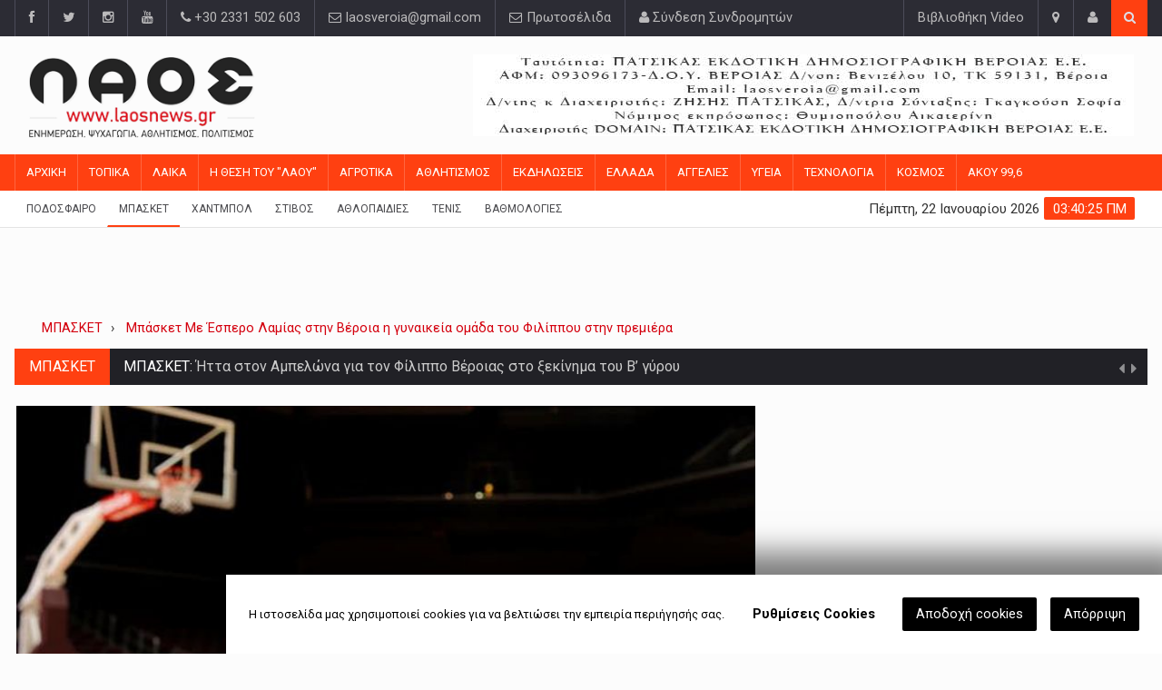

--- FILE ---
content_type: text/html; charset=UTF-8
request_url: https://www.laosnews.gr/article/88649-mpasket-me-espero-lamias-sthn-beroia-h-gunaikeia-omada
body_size: 17117
content:
<!DOCTYPE html>

<html lang="el" prefix="og: http://ogp.me/ns/#" itemscope itemtype="http://schema.org/NewsArticle">
<head prefix="og: http://ogp.me/ns# fb: http://ogp.me/ns/fb# article: http://ogp.me/ns/article#">
<meta charset="UTF-8">
<meta name="author" content="Laos News">
<!-- Mobile Metas -->
<meta http-equiv="X-UA-Compatible" content="IE=edge">
<meta name="viewport" content="width=device-width, initial-scale=1, maximum-scale=1">
<!-- Site Title  -->
<title>&Mu;&pi;ά&sigma;&kappa;&epsilon;&tau; &Mu;&epsilon; Έ&sigma;&pi;&epsilon;&rho;&omicron; &Lambda;&alpha;&mu;ί&alpha;&sigmaf; &sigma;&tau;&eta;&nu; &Beta;έ&rho;&omicron;&iota;&alpha; &eta; &gamma;&upsilon;&nu;&alpha;&iota;&kappa;&epsilon;ί&alpha; &omicron;&mu;ά&delta;&alpha; &tau;&omicron;&upsilon; &Phi;&iota;&lambda;ί&pi;&pi;&omicron;&upsilon; &sigma;&tau;&eta;&nu; &pi;&rho;&epsilon;&mu;&iota;έ&rho;&alpha; - Εφημερίδα ΛΑΟΣ Βέροια Ημαθίας</title>
<!-- Web Fonts  -->
<!-- <link href="https://fonts.googleapis.com/css?family=Roboto:300,400,500,700&amp;subset=greek" rel="stylesheet"> -->

<link rel="stylesheet" href="/uploads/media/frontend/css/style.min.css?t=5555" >
<link rel="stylesheet" href="/uploads/media/frontend/css/cookielaw.css?t=5555" >

<link rel="apple-touch-icon" sizes="57x57" href="/uploads/media/frontend/favico/apple-icon-57x57.png">
<link rel="apple-touch-icon" sizes="60x60" href="/uploads/media/frontend/favico/apple-icon-60x60.png">
<link rel="apple-touch-icon" sizes="72x72" href="/uploads/media/frontend/favico/apple-icon-72x72.png">
<link rel="apple-touch-icon" sizes="76x76" href="/uploads/media/frontend/favico/apple-icon-76x76.png">
<link rel="apple-touch-icon" sizes="114x114" href="/uploads/media/frontend/favico/apple-icon-114x114.png">
<link rel="apple-touch-icon" sizes="120x120" href="/uploads/media/frontend/favico/apple-icon-120x120.png">
<link rel="apple-touch-icon" sizes="144x144" href="/uploads/media/frontend/favico/apple-icon-144x144.png">
<link rel="apple-touch-icon" sizes="152x152" href="/uploads/media/frontend/favico/apple-icon-152x152.png">
<link rel="apple-touch-icon" sizes="180x180" href="/uploads/media/frontend/favico/apple-icon-180x180.png">
<link rel="icon" type="image/png" sizes="192x192"  href="/uploads/media/frontend/favico/android-icon-192x192.png">
<link rel="icon" type="image/png" sizes="32x32" href="/uploads/media/frontend/favico/favicon-32x32.png">
<link rel="icon" type="image/png" sizes="96x96" href="/uploads/media/frontend/favico/favicon-96x96.png">
<link rel="icon" type="image/png" sizes="16x16" href="/uploads/media/frontend/favico/favicon-16x16.png">
<link rel="manifest" href="/uploads/media/frontend/favico/manifest.json">
<meta name="msapplication-TileColor" content="#ffffff">
<meta name="msapplication-TileImage" content="/uploads/media/frontend/favico/ms-icon-144x144.png">
<meta name="theme-color" content="#ffffff">
<link rel="dns-prefetch" href="//www.laosnews.gr">
<link rel="alternate" type="application/rss+xml" title="laosnews.gr" href="https://www.laosnews.gr/feed/rss2">
<meta name="p:domain_verify" content="8cac2144ce773b02ff244e922d1e2590"/>


<script>
  var config = {};
  config.gdprdomainname = 'laosnews.gr';
  config.privacysettingslink = '/';
  config.language = 'el';

  // Cookies Complians
  var gdprCookieNoticeLocales={};

  // Greek
  gdprCookieNoticeLocales.el = {
    description: 'Η ιστοσελίδα μας χρησιμοποιεί cookies για να βελτιώσει την εμπειρία περιήγησής σας.',
    settings: 'Ρυθμίσεις Cookies',
    accept: 'Αποδοχή cookies',
    decline: 'Απόρριψη',
    statement: 'Όροι &amp; Προϋποθέσεις',
    save: 'Αποθήκευση Ρυθμίσεων',
    always_on: 'Πάντα ενεργά',
    cookie_essential_title: 'Cookies Λειτουργιάς',
    cookie_essential_desc: 'Απαραίτητα cookies για τις βασικές λειτουργίες του ηλεκτρονικού μας καταστήματος, όπως σελιδοποίηση και πρόσβαση σε ευαίσθητες σελίδες. Το κατάστημα δεν μπορεί να λειτουργήσει χωρίς αυτά τα Cookies.',
    cookie_performance_title: 'Cookies Απόδοσης',
    cookie_performance_desc: 'Αυτά τα Cookies είναι χρήσιμα για την καλύτερη λειτουργία και απόδοση του καταστήματος μας προς εσάς. Παράδειγμα αποθηκεύουν προτιμήσεις όπως η Γλώσσα, το νόμισμα που επιλέξατε κτλ.',
    cookie_analytics_title: 'Cookies Επισκεψημότητας',
    cookie_analytics_desc: 'Χρησιμοποιούμε αυτά τα Cookies για να μετράμε τις επισκέψεις στο κατάστημα μας, το περιεχόμενο που προβάλλατε και προσαρμόζουμε το κατάστημα μας για την καλύτερη σας εξυπηρέτηση και εμπειρία.',
    cookie_marketing_title: 'Marketing cookies',
    cookie_marketing_desc: 'Αυτά τα cookies χρησιμοποιούνται για πιο διαφημιστικούς σκοπούς μέσα στο κατάστημα ανάλογα με τα ενδιαφέροντα σας'
  }

  let cookieNotice = true;

</script>
<script src="https://cdn.onesignal.com/sdks/OneSignalSDK.js" async=""></script>
<script>
  var OneSignal = window.OneSignal || [];
  OneSignal.push(function() {
    OneSignal.init({
      appId: "a410bcac-a2b1-4906-a13d-b2ed86221fa0",
      notifyButton: {
        enable: true,
      },
    });
  });
</script>


<meta property="fb:app_id" content="224586408069317" />
<meta property="fb:pages" content="315421245457885" />

<meta name="title" content="&Mu;&pi;ά&sigma;&kappa;&epsilon;&tau; &Mu;&epsilon; Έ&sigma;&pi;&epsilon;&rho;&omicron; &Lambda;&alpha;&mu;ί&alpha;&sigmaf; &sigma;&tau;&eta;&nu; &Beta;έ&rho;&omicron;&iota;&alpha; &eta; &gamma;&upsilon;&nu;&alpha;&iota;&kappa;&epsilon;ί&alpha; &omicron;&mu;ά&delta;&alpha; &tau;&omicron;&upsilon; &Phi;&iota;&lambda;ί&pi;&pi;&omicron;&upsilon; &sigma;&tau;&eta;&nu; &pi;&rho;&epsilon;&mu;&iota;έ&rho;&alpha; - Εφημερίδα ΛΑΟΣ Βέροια Ημαθίας">
<meta name="description" content="&Mu;&epsilon; &tau;&omicron;&nu; Έ&sigma;&pi;&epsilon;&rho;&omicron; &Lambda;&alpha;&mu;ί&alpha;&sigmaf; &epsilon;&nu;&tau;ό&sigmaf; έ&delta;&rho;&alpha;&sigmaf; &theta;&alpha; &xi;&epsilon;&kappa;&iota;&nu;ή&sigma;&epsilon;&iota; &tau;&omicron; &pi;&rho;&omega;&tau;ά&theta;&lambda;&eta;&mu;&alpha; &eta; &gamma;&upsilon;&nu;&alpha;&iota;&kappa;&epsilon;ί&alpha; &omicron;&mu;ά&delta;&alpha; &mu;&pi;ά&sigma;&kappa;&epsilon;&tau; &tau;&omicron;&upsilon; &Phi;&iota;&lambda;ί&pi;&pi;&omicron;&upsilon;. &Eta; &omicron;&mu;ά&delta;&alpha; &tau;&omicron;&upsilon; &Phi;&iota;&lambda;ί&pi;&pi;&omicron;&upsilon;&nbsp; &theta;&alpha; &alpha;&gamma;&omega;&nu;&iota;&sigma;&tau;&epsilon;ί &sigma;&tau;&omicron;&nu;">
<meta name="keywords" content="">
<meta name="canonical_url" content="https://www.laosnews.gr/article/88649-mpasket-me-espero-lamias-sthn-beroia-h-gunaikeia-omada">
<meta name="copyright" content="(c) 1965-2026 Εφημερίδα ΛΑΟΣ Βέροια Ημαθίας - ΠΑΤΣΙΚΑΣ ΕΚΔΟΤΙΚΗ ΔΗΜΟΣΙΟΓΡΑΦΙΚΗ ΒΕΡΟΙΑΣ Ε.Ε.">
<meta name="owner" content="Εφημερίδα ΛΑΟΣ Βέροια Ημαθίας">
<meta name="author" content="Βασίλης Βόλκος">
<meta name="publisher" content="Εφημερίδα ΛΑΟΣ Βέροια Ημαθίας">
<meta name="twitter:title" content="&Mu;&pi;ά&sigma;&kappa;&epsilon;&tau; &Mu;&epsilon; Έ&sigma;&pi;&epsilon;&rho;&omicron; &Lambda;&alpha;&mu;ί&alpha;&sigmaf; &sigma;&tau;&eta;&nu; &Beta;έ&rho;&omicron;&iota;&alpha; &eta; &gamma;&upsilon;&nu;&alpha;&iota;&kappa;&epsilon;ί&alpha; &omicron;&mu;ά&delta;&alpha; &tau;&omicron;&upsilon; &Phi;&iota;&lambda;ί&pi;&pi;&omicron;&upsilon; &sigma;&tau;&eta;&nu; &pi;&rho;&epsilon;&mu;&iota;έ&rho;&alpha; - Εφημερίδα ΛΑΟΣ Βέροια Ημαθίας">
<meta name="twitter:site" content="@laosnews_veria">
<meta name="twitter:description" content="&Mu;&epsilon; &tau;&omicron;&nu; Έ&sigma;&pi;&epsilon;&rho;&omicron; &Lambda;&alpha;&mu;ί&alpha;&sigmaf; &epsilon;&nu;&tau;ό&sigmaf; έ&delta;&rho;&alpha;&sigmaf; &theta;&alpha; &xi;&epsilon;&kappa;&iota;&nu;ή&sigma;&epsilon;&iota; &tau;&omicron; &pi;&rho;&omega;&tau;ά&theta;&lambda;&eta;&mu;&alpha; &eta; &gamma;&upsilon;&nu;&alpha;&iota;&kappa;&epsilon;ί&alpha; &omicron;&mu;ά&delta;&alpha; &mu;&pi;ά&sigma;&kappa;&epsilon;&tau; &tau;&omicron;&upsilon; &Phi;&iota;&lambda;ί&pi;&pi;&omicron;&upsilon;. &Eta; &omicron;&mu;ά&delta;&alpha; &tau;&omicron;&upsilon; &Phi;&iota;&lambda;ί&pi;&pi;&omicron;&upsilon;&nbsp; &theta;&alpha; &alpha;&gamma;&omega;&nu;&iota;&sigma;&tau;&epsilon;ί &sigma;&tau;&omicron;&nu;">
<meta name="twitter:url" content="https://www.laosnews.gr/article/88649-mpasket-me-espero-lamias-sthn-beroia-h-gunaikeia-omada">
<meta name="twitter:card" content="summary">
<meta name="twitter:image" content="https://www.laosnews.gr/uploads/media/basket-2016.jpg">
<meta property="og:title" content="&Mu;&pi;ά&sigma;&kappa;&epsilon;&tau; &Mu;&epsilon; Έ&sigma;&pi;&epsilon;&rho;&omicron; &Lambda;&alpha;&mu;ί&alpha;&sigmaf; &sigma;&tau;&eta;&nu; &Beta;έ&rho;&omicron;&iota;&alpha; &eta; &gamma;&upsilon;&nu;&alpha;&iota;&kappa;&epsilon;ί&alpha; &omicron;&mu;ά&delta;&alpha; &tau;&omicron;&upsilon; &Phi;&iota;&lambda;ί&pi;&pi;&omicron;&upsilon; &sigma;&tau;&eta;&nu; &pi;&rho;&epsilon;&mu;&iota;έ&rho;&alpha; - Εφημερίδα ΛΑΟΣ Βέροια Ημαθίας">
<meta property="og:description" content="&Mu;&epsilon; &tau;&omicron;&nu; Έ&sigma;&pi;&epsilon;&rho;&omicron; &Lambda;&alpha;&mu;ί&alpha;&sigmaf; &epsilon;&nu;&tau;ό&sigmaf; έ&delta;&rho;&alpha;&sigmaf; &theta;&alpha; &xi;&epsilon;&kappa;&iota;&nu;ή&sigma;&epsilon;&iota; &tau;&omicron; &pi;&rho;&omega;&tau;ά&theta;&lambda;&eta;&mu;&alpha; &eta; &gamma;&upsilon;&nu;&alpha;&iota;&kappa;&epsilon;ί&alpha; &omicron;&mu;ά&delta;&alpha; &mu;&pi;ά&sigma;&kappa;&epsilon;&tau; &tau;&omicron;&upsilon; &Phi;&iota;&lambda;ί&pi;&pi;&omicron;&upsilon;. &Eta; &omicron;&mu;ά&delta;&alpha; &tau;&omicron;&upsilon; &Phi;&iota;&lambda;ί&pi;&pi;&omicron;&upsilon;&nbsp; &theta;&alpha; &alpha;&gamma;&omega;&nu;&iota;&sigma;&tau;&epsilon;ί &sigma;&tau;&omicron;&nu;">
<meta property="og:type" content="article">
<meta property="og:locale" content="el_GR">
<meta property="og:url" content="https://www.laosnews.gr/article/88649-mpasket-me-espero-lamias-sthn-beroia-h-gunaikeia-omada">
<meta property="og:site_name" content="Εφημερίδα ΛΑΟΣ Βέροια Ημαθίας">
<meta property="ia:markup_url" content="https://www.laosnews.gr/article/88649-mpasket-me-espero-lamias-sthn-beroia-h-gunaikeia-omada">
<meta property="og:image" content="https://www.laosnews.gr/uploads/media/basket-2016.jpg">
<meta property="og:image:width" content="1200">
<meta property="og:image:height" content="900">

    
  <!--GAnalytics Code-->
  <script>
    (function(i,s,o,g,r,a,m){i['GoogleAnalyticsObject']=r;i[r]=i[r]||function(){
    (i[r].q=i[r].q||[]).push(arguments)},i[r].l=1*new Date();a=s.createElement(o),
    m=s.getElementsByTagName(o)[0];a.async=1;a.src=g;m.parentNode.insertBefore(a,m)
    })(window,document,'script','//www.google-analytics.com/analytics.js','ga');
    ga('create', 'UA-40983354-1', 'auto');
    ga('require', 'displayfeatures');
    ga('require', 'linkid', 'linkid.js');
    ga('send', 'pageview');
  </script>

  <!-- Facebook Pixel Code -->
<script>
  !function(f,b,e,v,n,t,s)
  {if(f.fbq)return;n=f.fbq=function(){n.callMethod?
  n.callMethod.apply(n,arguments):n.queue.push(arguments)};
  if(!f._fbq)f._fbq=n;n.push=n;n.loaded=!0;n.version='2.0';
  n.queue=[];t=b.createElement(e);t.async=!0;
  t.src=v;s=b.getElementsByTagName(e)[0];
  s.parentNode.insertBefore(t,s)}(window, document,'script',
  'https://connect.facebook.net/en_US/fbevents.js');
  fbq('init', '2651658385117970');
  fbq('track', 'PageView');
</script>
<noscript><img height="1" width="1" style="display:none"
  src="https://www.facebook.com/tr?id=2651658385117970&ev=PageView&noscript=1"
/></noscript>
<!-- End Facebook Pixel Code -->

  

  <script type="application/ld+json">{"@context":"http:\/\/schema.org\/","@id":"https:\/\/www.laosnews.gr\/article\/88649","@type":"NewsArticle","mainEntityOfPage":{"@context":"http:\/\/schema.org\/","@type":"WebPage","@id":"https:\/\/www.laosnews.gr\/article\/88649"},"headline":"Μπάσκετ Με Έσπερο Λαμίας στην Βέροια η γυναικεία ομάδα του...","description":"Με τον Έσπερο Λαμίας εντός έδρας θα ξεκινήσει το πρωτάθλημα η γυναικεία ομάδα μπάσκετ του Φιλίππου. Η ομάδα του Φιλίππου  θα αγωνιστεί στον","articleBody":"Με τον Έσπερο Λαμίας εντός έδρας θα ξεκινήσει το πρωτάθλημα η γυναικεία ομάδα μπάσκετ του Φιλίππου. Η ομάδα του Φιλίππου  θα αγωνιστεί στον 3ο όμιλο της Α2 γυναικών. Αναλυτικά το πρόγραμμα:1η Αγωνιστική - 18\/10\/20ΜΕΝΤ - ΓΣ ΟΛΥΜΠΙΑ ΛΑΡΙΣΑΣΓΣ ΝΙΚΗ ΒΟΛΟΥ - ΓΑΣ ΑΠΟΛΛΩΝ ΠΤΟΛΕΜΑΙΑΣ ΑΡΓΟΝΑΥΤΕΣ ΑΓΡΙΝΙ - ΣΦΚ ΠΙΕΡΙΚΟΣ ΑΡΧΕΛΑΟΓΣΚ ΛΑΣΣΑΝΗΣ - ΜΑΣ ΕΚΠΑΙΔ.ΦΡΥΓΑΝΙΩΤΑΠΣ ΦΙΛΙΠΠΟΣ ΒΕΡΟΙΑΣ - ΕΣΠΕΡΟΣ ΓΣ ΛΑΜΙΑΣ 2η Αγωνιστική - 25\/10\/20ΓΑΣ ΑΠΟΛΛΩΝ ΠΤΟΛΕΜΑΙ - ΜΕΝΤΣΦΚ ΠΙΕΡΙΚΟΣ ΑΡΧΕΛΑΟ - ΓΣ ΝΙΚΗ ΒΟΛΟΥΜΑΣ ΕΚΠΑΙΔ.ΦΡΥΓΑΝΙΩΤ - ΑΣ ΑΡΓΟΝΑΥΤΕΣ ΑΓΡΙΝΙΕΣΠΕΡΟΣ ΓΣ ΛΑΜΙΑΣ - ΓΣΚ  ΓΣ ΟΛΥΜΠΙΑ ΛΑΡΙΣΑΣ - ΑΠΣ ΦΙΛΙΠΠΟΣ 3η Αγωνιστική - 01\/11\/20ΜΕΝΤ - ΣΦΚ ΠΙΕΡΙΚΟΣ ΑΡΧΕΛΑΟΓΣ ΝΙΚΗ ΒΟΛΟΥ - ΜΑΣ ΕΚΠΑΙΔ.ΦΡΥΓΑΝΙΩΤΑΣ ΑΡΓΟΝΑΥΤΕΣ ΑΓΡΙΝΙ - ΕΣΠΕΡΟΣ ΓΣ ΛΑΜΙΑΣΓΣΚ ΛΑΣΣΑΝΗΣ - ΑΠΣ ΦΙΛΙΠΠΟΣ ΒΕΡΟΙΑΣΓΣ ΟΛΥΜΠΙΑ ΛΑΡΙΣΑΣ - ΓΑΣ ΑΠΟΛΛΩΝ ΠΤΟΛΕΜΑΙ 4η Αγωνιστική - 08\/11\/20ΜΑΣ ΕΚΠΑΙΔ.ΦΡΥΓΑΝΙΩΤ - ΜΕΝΤΕΣΠΕΡΟΣ ΓΣ ΛΑΜΙΑΣ - ΓΣ ΝΙΚΗ ΒΟΛΟΥΑΠΣ ΦΙΛΙΠΠΟΣ ΒΕΡΟΙΑΣ - ΑΣ ΑΡΓΟΝΑΥΤΕΣ ΑΓΡΙΝΙΓΣΚ ΛΑΣΣΑΝΗΣ - ΓΣ ΟΛΥΜΠΙΑ ΛΑΡΙΣΑΣΣΦΚ ΠΙΕΡΙΚΟΣ ΑΡΧΕΛΑΟ - ΓΑΣ ΑΠΟΛΛΩΝ 5η Αγωνιστική - 22\/11\/20ΜΕΝΤ - ΕΣΠΕΡΟΣ ΓΣ ΛΑΜΙΑΣΓΣ ΝΙΚΗ ΒΟΛΟΥ - ΑΠΣ ΦΙΛΙΠΠΟΣ ΒΕΡΟΙΑΣΑΣ ΑΡΓΟΝΑΥΤΕΣ ΑΓΡΙΝΙ - ΓΣΚ ΛΑΣΣΑΝΗΣΓΣ ΟΛΥΜΠΙΑ ΛΑΡΙΣΑΣ - ΣΦΚ ΠΙΕΡΙΚΟΣ ΑΡΧΕΛΑΟΓΑΣ ΑΠΟΛΛΩΝ ΠΤΟΛΕΜΑΙ - ΜΑΣ ΕΚΠΑΙΔ.ΦΡΥΓΑΝΙΩΤ 6η Αγωνιστική - 29\/11\/20ΑΠΣ ΦΙΛΙΠΠΟΣ ΒΕΡΟΙΑΣ - ΜΕΝΤΓΣΚ ΛΑΣΣΑΝΗΣ - ΓΣ ΝΙΚΗ ΒΟΛΟΥΑΣ ΑΡΓΟΝΑΥΤΕΣ ΑΓΡΙΝΙ - ΓΣ ΟΛΥΜΠΙΑ ΛΑΡΙΣΑΣΕΣΠΕΡΟΣ ΓΣ ΛΑΜΙΑΣ - ΓΑΣ ΑΠΟΛΛΩΝ ΠΤΟΛΕΜΑΙΜΑΣ ΕΚΠΑΙΔ.ΦΡΥΓΑΝΙΩΤ - ΣΦΚ ΠΙΕΡΙΚΟΣ ΑΡΧΕΛΑΟ 7η Αγωνιστική - 06\/12\/20ΜΕΝΤ - ΓΣΚ ΛΑΣΣΑΝΗΣΓΣ ΝΙΚΗ ΒΟΛΟΥ - ΑΣ ΑΡΓΟΝΑΥΤΕΣ ΑΓΡΙΝΙΓΣ ΟΛΥΜΠΙΑ ΛΑΡΙΣΑΣ - ΜΑΣ ΕΚΠΑΙΔ.ΦΡΥΓΑΝΙΩΤΓΑΣ ΑΠΟΛΛΩΝ ΠΤΟΛΕΜΑΙ - ΑΠΣ ΦΙΛΙΠΠΟΣ ΒΕΡΟΙΑΣΣΦΚ ΠΙΕΡΙΚΟΣ ΑΡΧΕΛΑΟ - ΕΣΠΕΡΟΣ ΓΣ ΛΑΜΙΑΣ 8η Αγωνιστική - 13\/12\/20ΑΣ ΑΡΓΟΝΑΥΤΕΣ ΑΓΡΙΝΙ - ΜΕΝΤΓΣ ΝΙΚΗ ΒΟΛΟΥ - ΓΣ ΟΛΥΜΠΙΑ ΛΑΡΙΣΑΣΓΣΚ ΛΑΣΣΑΝΗΣ - ΓΑΣ ΑΠΟΛΛΩΝ ΠΤΟΛΕΜΑΙΑΠΣ ΦΙΛΙΠΠΟΣ ΒΕΡΟΙΑΣ - ΣΦΚ ΠΙΕΡΙΚΟΣ ΑΡΧΕΛΑΟΕΣΠΕΡΟΣ ΓΣ ΛΑΜΙΑΣ - ΜΑΣ ΕΚΠΑΙΔ.ΦΡΥΓΑΝΙΩΤ 9η Αγωνιστική - 20\/12\/20ΜΕΝΤ - ΓΣ ΝΙΚΗ ΒΟΛΟΥΓΣ ΟΛΥΜΠΙΑ ΛΑΡΙΣΑΣ - ΕΣΠΕΡΟΣ ΓΣ ΛΑΜΙΑΣΓΑΣ ΑΠΟΛΛΩΝ ΠΤΟΛΕΜΑΙ - ΑΣ ΑΡΓΟΝΑΥΤΕΣ ΑΓΡΙΝΙΣΦΚ ΠΙΕΡΙΚΟΣ ΑΡΧΕΛΑΟ - ΓΣΚ ΛΑΣΣΑΝΗΣΜΑΣ ΕΚΠΑΙΔ.ΦΡΥΓΑΝΙΩΤ - ΑΠΣ ΦΙΛΙΠΠΟΣ ΒΕΡΟΙΑΣ 10η Αγωνιστική - 10\/01\/21ΓΣ ΟΛΥΜΠΙΑ ΛΑΡΙΣΑΣ - ΜΕΝΤΓΑΣ ΑΠΟΛΛΩΝ ΠΤΟΛΕΜΑΙ - ΓΣ ΝΙΚΗ ΒΟΛΟΥΣΦΚ ΠΙΕΡΙΚΟΣ ΑΡΧΕΛΑΟ - ΑΣ ΑΡΓΟΝΑΥΤΕΣ ΑΓΡΙΝΙΜΑΣ ΕΚΠΑΙΔ.ΦΡΥΓΑΝΙΩΤ - ΓΣΚ ΛΑΣΣΑΝΗΣΕΣΠΕΡΟΣ ΓΣ ΛΑΜΙΑΣ - ΑΠΣ ΦΙΛΙΠΠΟΣ ΒΕΡΟΙΑΣ 11η Αγωνιστική - 17\/01\/21ΜΕΝΤ - ΓΑΣ ΑΠΟΛΛΩΝ ΠΤΟΛΕΜΑΙΓΣ ΝΙΚΗ ΒΟΛΟΥ - ΣΦΚ ΠΙΕΡΙΚΟΣ ΑΡΧΕΛΑΟΑΣ ΑΡΓΟΝΑΥΤΕΣ ΑΓΡΙΝΙ - ΜΑΣ ΕΚΠΑΙΔ.ΦΡΥΓΑΝΙΩΤΓΣΚ ΛΑΣΣΑΝΗΣ - ΕΣΠΕΡΟΣ ΓΣ ΛΑΜΙΑΣΑΠΣ ΦΙΛΙΠΠΟΣ ΒΕΡΟΙΑΣ - ΓΣ ΟΛΥΜΠΙΑ ΛΑΡΙΣΑΣ 12η Αγωνιστική - 24\/01\/21ΣΦΚ ΠΙΕΡΙΚΟΣ ΑΡΧΕΛΑΟ - ΜΕΝΤΜΑΣ ΕΚΠΑΙΔ.ΦΡΥΓΑΝΙΩΤ - ΓΣ ΝΙΚΗ ΒΟΛΟΥΕΣΠΕΡΟΣ ΓΣ ΛΑΜΙΑΣ - ΑΣ ΑΡΓΟΝΑΥΤΕΣ ΑΓΡΙΝΙΑΠΣ ΦΙΛΙΠΠΟΣ ΒΕΡΟΙΑΣ - ΓΣΚ ΛΑΣΣΑΝΗΣΓΑΣ ΑΠΟΛΛΩΝ ΠΤΟΛΕΜΑΙ - ΓΣ ΟΛΥΜΠΙΑ ΛΑΡΙΣΑΣ 13η Αγωνιστική - 31\/01\/21ΜΕΝΤ - ΜΑΣ ΕΚΠΑΙΔ.ΦΡΥΓΑΝΙΩΤΓΣ ΝΙΚΗ ΒΟΛΟΥ - ΕΣΠΕΡΟΣ ΓΣ ΛΑΜΙΑΣΑΣ ΑΡΓΟΝΑΥΤΕΣ ΑΓΡΙΝΙ - ΑΠΣ ΦΙΛΙΠΠΟΣ ΒΕΡΟΙΑΣΓΣ ΟΛΥΜΠΙΑ ΛΑΡΙΣΑΣ - ΓΣΚ ΛΑΣΣΑΝΗΣΓΑΣ ΑΠΟΛΛΩΝ ΠΤΟΛΕΜΑΙ - ΣΦΚ ΠΙΕΡΙΚΟΣ ΑΡΧΕΛΑΟ 14η Αγωνιστική - 14\/02\/21ΕΣΠΕΡΟΣ ΓΣ ΛΑΜΙΑΣ - ΜΕΝΤΑΠΣ ΦΙΛΙΠΠΟΣ ΒΕΡΟΙΑΣ - ΓΣ ΝΙΚΗ ΒΟΛΟΥΓΣΚ ΛΑΣΣΑΝΗΣ - ΑΣ ΑΡΓΟΝΑΥΤΕΣ ΑΓΡΙΝΙΣΦΚ ΠΙΕΡΙΚΟΣ ΑΡΧΕΛΑΟ - ΓΣ ΟΛΥΜΠΙΑ ΛΑΡΙΣΑΣΜΑΣ ΕΚΠΑΙΔ.ΦΡΥΓΑΝΙΩΤ - ΓΑΣ ΑΠΟΛΛΩΝ ΠΤΟΛΕΜΑΙ 15η Αγωνιστική - 21\/02\/21ΜΕΝΤ - ΑΠΣ ΦΙΛΙΠΠΟΣ ΒΕΡΟΙΑΣΓΣ ΝΙΚΗ ΒΟΛΟΥ - ΓΣΚ ΛΑΣΣΑΝΗΣΓΣ ΟΛΥΜΠΙΑ ΛΑΡΙΣΑΣ - ΑΣ ΑΡΓΟΝΑΥΤΕΣ ΑΓΡΙΝΙΓΑΣ ΑΠΟΛΛΩΝ ΠΤΟΛΕΜΑΙ - ΕΣΠΕΡΟΣ ΓΣ ΛΑΜΙΑΣΣΦΚ ΠΙΕΡΙΚΟΣ ΑΡΧΕΛΑΟ - ΜΑΣ ΕΚΠΑΙΔ.ΦΡΥΓΑΝΙΩΤ 16η Αγωνιστική - 28\/02\/21ΓΣΚ ΛΑΣΣΑΝΗΣ - ΜΕΝΤΑΣ ΑΡΓΟΝΑΥΤΕΣ ΑΓΡΙΝΙ - ΓΣ ΝΙΚΗ ΒΟΛΟΥΜΑΣ ΕΚΠΑΙΔ.ΦΡΥΓΑΝΙΩΤ - ΓΣ ΟΛΥΜΠΙΑ ΛΑΡΙΣΑΣΑΠΣ ΦΙΛΙΠΠΟΣ ΒΕΡΟΙΑΣ - ΓΑΣ ΑΠΟΛΛΩΝ ΠΤΟΛΕΜΑΙΕΣΠΕΡΟΣ ΓΣ ΛΑΜΙΑΣ - ΣΦΚ ΠΙΕΡΙΚΟΣ ΑΡΧΕΛΑΟ 17η Αγωνιστική - 07\/03\/21ΜΕΝΤ - ΑΣ ΑΡΓΟΝΑΥΤΕΣ ΑΓΡΙΝΙΓΣ ΟΛΥΜΠΙΑ ΛΑΡΙΣΑΣ - ΓΣ ΝΙΚΗ ΒΟΛΟΥΓΑΣ ΑΠΟΛΛΩΝ ΠΤΟΛΕΜΑΙ - ΓΣΚ ΛΑΣΣΑΝΗΣΣΦΚ ΠΙΕΡΙΚΟΣ ΑΡΧΕΛΑΟ - ΑΠΣ ΦΙΛΙΠΠΟΣ ΒΕΡΟΙΑΣΜΑΣ ΕΚΠΑΙΔ.ΦΡΥΓΑΝΙΩΤ - ΕΣΠΕΡΟΣ ΓΣ ΛΑΜΙΑΣ 18η Αγωνιστική - 21\/03\/21ΓΣ ΝΙΚΗ ΒΟΛΟΥ - ΜΕΝΤΕΣΠΕΡΟΣ ΓΣ ΛΑΜΙΑΣ - ΓΣ ΟΛΥΜΠΙΑ ΛΑΡΙΣΑΣΑΣ ΑΡΓΟΝΑΥΤΕΣ ΑΓΡΙΝΙ - ΓΑΣ ΑΠΟΛΛΩΝ ΠΤΟΛΕΜΑΙΓΣΚ ΛΑΣΣΑΝΗΣ - ΣΦΚ ΠΙΕΡΙΚΟΣ ΑΡΧΕΛΑΟΑΠΣ ΦΙΛΙΠΠΟΣ ΒΕΡΟΙΑΣ - ΜΑΣ ΕΚΠΑΙΔ.ΦΡΥΓΑΝΙΩΤ","articleSection":"ΜΠΑΣΚΕΤ","datePublished":"2020-09-02 09:22:56","dateModified":"2020-09-02 09:32:15","image":{"@context":"http:\/\/schema.org\/","@type":"ImageObject","url":"https:\/\/www.laosnews.gr\/uploads\/media\/w817\/basket-2016.jpg","height":514,"width":817},"author":{"@context":"http:\/\/schema.org\/","@type":"Person","name":"Βασίλης Βόλκος","email":"volkos.vasiliss@gmail.com","jobTitle":"Αρθρογράφος"},"publisher":{"@context":"http:\/\/schema.org\/","@type":"Organization","name":null,"email":null,"logo":{"@type":"imageObject","width":600,"height":60,"url":"https:\/\/www.laosnews.gr\/uploads\/media\/laos-google-search.jpg"}}}</script>  <script type="application/ld+json">{"@context":"http:\/\/schema.org","@type":"WebSite","url":"https:\/\/www.laosnews.gr\/","potentialAction":{"@type":"SearchAction","target":"https:\/\/www.laosnews.gr\/αναζητηση?q={q}","query-input":"required name=q"}}</script>

  <!--Google adsense-->
 <script data-ad-client="ca-pub-8436462277974453" async src="https://pagead2.googlesyndication.com/pagead/js/adsbygoogle.js"></script>


  <script>
  (function(p,u,s,h,x){p.pushpad=p.pushpad||function(){(p.pushpad.q=p.pushpad.q||[]).push(arguments)};h=u.getElementsByTagName('head')[0];x=u.createElement('script');x.async=1;x.src=s;h.appendChild(x);})(window,document,'https://pushpad.xyz/pushpad.js');

  pushpad('init', 6207);
  pushpad('subscribe');
</script>

<script>
  (function(a,p,e,i,r,o,n){
    if(a.apeiron) return;
    n = function(a,b){ b = p.createElement(e); b.async = true; b.src = a; p.head.appendChild(b) };
    r = a.apeiron = function(){ r.cmd.push(arguments) }; r.cmd = [];
    n("https://tag.adwebone.com/apeiron.js");
    n("https://onetag-sys.com/main.js");
  }(window, document, "script"));
  apeiron("init", { pubId:"78f01cf62729f28" });
</script>

<script type="application/javascript" src="https://ced.sascdn.com/tag/3433/smart.js" async></script>
<script type="application/javascript">
function getKeywords(){
          try{
            var plusXUrl = 'https://adweb.profiles.tagger.opecloud.com/v1/targeting?url='+window.location.href;
            var xhrPlusX = new XMLHttpRequest();
            xhrPlusX.open('GET', plusXUrl, false);
            xhrPlusX.send(null);
            var obj = JSON.parse(xhrPlusX.response);
            var arr = obj.t;
            for(var i=0;i<arr.length;i++){arr[i]="t="+arr[i];}
            var plusXtopics = arr.toString();
            plusXtopics = plusXtopics.replaceAll(',',';');
          }catch(e){console.warn(e);}
          try{
            var oracleUrl  = 'https://adwebgr-fra.gscontxt.net/multizone/channels-smarttag.cgi?url=' + window.location.href;
            var xhrOracle = new XMLHttpRequest();
            xhrOracle.open('GET', oracleUrl, false);
            xhrOracle.send(null);
            var oracleTopics = xhrOracle.response.replace('gs_channels=','').replace(/"/g, '');
          }catch(e){console.warn(e);}
          console.log(plusXtopics + ';' +oracleTopics);
          return plusXtopics + ';' +oracleTopics
        }
    var sas = sas || {};
    sas.cmd = sas.cmd || [];
    sas.cmd.push(function() {
        sas.setup({ networkid: 3433, domain: "https://www8.smartadserver.com", async: true, renderMode: 2 });
    });
    sas.cmd.push(function() {
        sas.call("onecall", {
            siteId: 540497,
            pageId: 1669752,
            formats: [
                 { id: 80268 }
            ],
            target: getKeywords()
        });
    });
</script>
  
</head>
<body>
<!--========== BEGIN #WRAPPER ==========-->
<div id="wrapper" data-color="deep-orange"> 
  <!--========== BEGIN #HEADER ==========-->
  <header id="header"> 
    <!-- Begin .top-menu -->
    <div class="top-menu"> 
  <!-- Begin .container -->
  <div class="container"> 
    <!-- Begin .left-top-menu -->
    <ul class="left-top-menu">
      <li><a href="https://www.facebook.com/laosnews.gr" class="facebook" target="_blank"><i class="fa fa-facebook"></i></a></li><li><a href="https://twitter.com/laosnews_veria" class="twitter" target="_blank"><i class="fa fa-twitter"></i></a></li><li><a href="https://www.instagram.com/laosveria/" class="instagram" target="_blank"><i class="fa fa-instagram"></i></a></li><li><a href="https://www.youtube.com/user/laosepea" class="youtube" target="_blank"><i class="fa fa-youtube"></i></a></li>      <li class="address"><a href="#"><i class="fa fa-phone"></i> +30 2331 502 603</a></li>
      <li class="address"><a href="#"><i class="fa fa-envelope-o"></i> laosveroia@gmail.com</a></li>
      <li class="address"><a href="/ενημέρωση/πρωτοσέλιδα"><i class="fa fa-envelope-o"></i> Πρωτοσέλιδα</a></li>
      <li class="address"><a href="javascript:;" class="login-trigger"><i class="fa fa-user"></i> Σύνδεση Συνδρομητών</a></li>    </ul>
    <!-- End .left-top-menu --> 
    <!-- Begin .right-top-menu -->
    <ul class="right-top-menu pull-right">
      <li class="contact"><a href="/videogallery">Βιβλιοθήκη Video</a></li>
      <li class="contact"><a href="epikoinonia" data-toggle="tooltip" title="Επικοινωνία" data-placement="bottom"><i class="fa fa-map-marker fa-i"></i></a></li>
      <li class="about"><a style="cursor:pointer" class="login-trigger" data-toggle="tooltip" title="Σύνδεση Συνδρομητών" data-placement="bottom"><i class="fa fa-user fa-i"></i></a> </li>
      <li>
        <div class="search-container">
          <div class="search-icon-btn search-trigger"> <span style="cursor:pointer"><i class="fa fa-search"></i></span> </div>
        </div>
      </li>
    </ul>
    <!-- End .right-top-menu --> 
  </div>
  <!-- End .container --> 
</div>    <!-- End .top-menu --> 
    <!-- Begin .container -->
    <div class="container"> 
      <!-- Begin .header-logo -->
      <div class="header-logo">
      	<a href="/home">
      		<img src="https://www.laosnews.gr/uploads/media/laos-logo.png" alt="Εφημερίδα ΛΑΟΣ Βέροια Ημαθίας" height="90"/>
        </a>
      </div>
      <!-- End .header-logo --> 
      <!-- Begin .header-add-place -->
      <div class="header-add-place">
        <div class="desktop-add">
          <ins data-revive-zoneid="1" data-revive-id="3e6dd13b7a3f0f934b4d37369eea331d"></ins>
        </div>
      </div>
      <!-- End .header-add-place --> 
      <!--========== BEGIN .NAVBAR #MOBILE-NAV ==========-->
      <nav class="navbar navbar-default" id="mobile-nav">
        <div class="navbar-header">
          <button type="button" class="navbar-toggle" data-toggle="collapse" id="sidenav-toggle"> <span class="icon-bar"></span> <span class="icon-bar"></span> <span class="icon-bar"></span> </button>
          <div class="sidenav-header-logo">
            <a href="/home">
              <img src="https://www.laosnews.gr/uploads/media/laos-logo.png" alt="Εφημερίδα ΛΑΟΣ Βέροια Ημαθίας" />
            </a>
          </div>
        </div>
        <div class="sidenav" data-sidenav="" data-sidenav-toggle="#sidenav-toggle">
          <button type="button" class="navbar-toggle active" data-toggle="collapse" id="sidenav-toggle"> <span class="icon-bar"></span> <span class="icon-bar"></span> <span class="icon-bar"></span> </button>
          <div class="sidenav-brand">
            <div class="sidenav-header-logo"><a href="/home"><img src="https://www.laosnews.gr/uploads/media/laos-logo.png" alt="Εφημερίδα ΛΑΟΣ Βέροια Ημαθίας" />
              <h2>Λαός <span>Ημαθίας</span></h2>
              <h5>Τοπική Εφημερίδα</h5>
              </a></div>
          </div>
          
		<ul class="sidenav-menu">
			<li class=""><a href="https://www.laosnews.gr/home">ΑΡΧΙΚΗ</a></li>
			<li class=""><a href="https://www.laosnews.gr/ενημερωση/topika">ΤΟΠΙΚΑ</a></li>
			<li class=""><a href="https://www.laosnews.gr/ενημερωση/laika">ΛΑΙΚΑ</a></li>
			<li class=""><a href="https://www.laosnews.gr/ενημερωση/h-thesh-tou-laou">Η ΘΕΣΗ ΤΟΥ "ΛΑΟΥ"</a></li>
			<li class=""><a href="https://www.laosnews.gr/ενημερωση/agrotika">ΑΓΡΟΤΙΚΑ</a></li>
			<li class=""><a href="https://www.laosnews.gr/ενημερωση/athlhtismos">ΑΘΛΗΤΙΣΜΟΣ</a></li>
			<li class=""><a href="https://www.laosnews.gr/ενημερωση/ekdhloseis">ΕΚΔΗΛΩΣΕΙΣ</a></li>
			<li class=""><a href="https://www.laosnews.gr/ενημερωση/ellada">ΕΛΛΑΔΑ</a></li>
			<li class=""><a href="https://www.laosnews.gr/ενημερωση/aggelies">ΑΓΓΕΛΙΕΣ</a></li>
			<li class=""><a href="https://www.laosnews.gr/ενημερωση/ugeia">ΥΓΕΙΑ</a></li>
			<li class=""><a href="https://www.laosnews.gr/ενημερωση/texnologia">ΤΕΧΝΟΛΟΓΙΑ</a></li>
			<li class=""><a href="https://www.laosnews.gr/ενημερωση/kosmos">ΚΟΣΜΟΣ</a></li>
			<li class=""><a href="https://www.laosnews.gr/ενημερωση/akou-99-6">ΑΚΟΥ 99,6</a></li>
		</ul>        </div>
      </nav>
      <!--========== END .NAVBAR #MOBILE-NAV ==========--> 
    </div>
    <!-- End .container --> 
    <!--========== BEGIN .NAVBAR #FIXED-NAVBAR ==========-->
    <div class="navbar" id="fixed-navbar"> 
      <!--========== BEGIN MAIN-MENU .NAVBAR-COLLAPSE COLLAPSE #FIXED-NAVBAR-TOOGLE ==========-->
      <div class="main-menu nav navbar-collapse collapse" id="fixed-navbar-toggle"> 
        <!--========== BEGIN .CONTAINER ==========-->
        <div class="container"> 
          <!-- Begin .nav navbar-nav -->
          
				<ul class="nav navbar-nav">
					<li class=""><a href="https://www.laosnews.gr/home">ΑΡΧΙΚΗ</a></li>
					<li class=""><a href="https://www.laosnews.gr/ενημερωση/topika">ΤΟΠΙΚΑ</a></li>
					<li class=""><a href="https://www.laosnews.gr/ενημερωση/laika">ΛΑΙΚΑ</a></li>
					<li class=""><a href="https://www.laosnews.gr/ενημερωση/h-thesh-tou-laou">Η ΘΕΣΗ ΤΟΥ "ΛΑΟΥ"</a></li>
					<li class=""><a href="https://www.laosnews.gr/ενημερωση/agrotika">ΑΓΡΟΤΙΚΑ</a></li>
					<li class=""><a href="https://www.laosnews.gr/ενημερωση/athlhtismos">ΑΘΛΗΤΙΣΜΟΣ</a></li>
					<li class=""><a href="https://www.laosnews.gr/ενημερωση/ekdhloseis">ΕΚΔΗΛΩΣΕΙΣ</a></li>
					<li class=""><a href="https://www.laosnews.gr/ενημερωση/ellada">ΕΛΛΑΔΑ</a></li>
					<li class=""><a href="https://www.laosnews.gr/ενημερωση/aggelies">ΑΓΓΕΛΙΕΣ</a></li>
					<li class=""><a href="https://www.laosnews.gr/ενημερωση/ugeia">ΥΓΕΙΑ</a></li>
					<li class=""><a href="https://www.laosnews.gr/ενημερωση/texnologia">ΤΕΧΝΟΛΟΓΙΑ</a></li>
					<li class=""><a href="https://www.laosnews.gr/ενημερωση/kosmos">ΚΟΣΜΟΣ</a></li>
					<li class=""><a href="https://www.laosnews.gr/ενημερωση/akou-99-6">ΑΚΟΥ 99,6</a></li>
				</ul>          <!--========== END .NAV NAVBAR-NAV ==========--> 
        </div>
        <!--========== END .CONTAINER ==========--> 
      </div>
      <!--========== END MAIN-MENU .NAVBAR-COLLAPSE COLLAPSE #FIXED-NAVBAR-TOOGLE ==========--> 
      <!--========== BEGIN .SECOND-MENU NAVBAR #NAV-BELOW-MAIN ==========-->
      <div class="second-menu navbar" id="nav-below-main"> 
        <!-- Begin .container -->
        <div class="container"> 
          <!-- Begin .collapse navbar-collapse -->
          <div class="collapse navbar-collapse nav-below-main"> 
            <!-- Begin .nav navbar-nav -->
            <ul class="nav navbar-nav">
              <li >
                          <a href="https://www.laosnews.gr/ενημερωση/podosfairo">ΠΟΔΟΣΦΑΙΡΟ</a></li><li class="currentLink">
                          <a href="https://www.laosnews.gr/ενημερωση/mpasket">ΜΠΑΣΚΕΤ</a></li><li >
                          <a href="https://www.laosnews.gr/ενημερωση/xantmpol">ΧΑΝΤΜΠΟΛ</a></li><li >
                          <a href="https://www.laosnews.gr/ενημερωση/stibos">ΣΤΙΒΟΣ</a></li><li >
                          <a href="https://www.laosnews.gr/ενημερωση/athlopaidies">ΑΘΛΟΠΑΙΔΙΕΣ</a></li><li >
                          <a href="https://www.laosnews.gr/ενημερωση/tenis">ΤΕΝΙΣ</a></li><li >
                          <a href="https://www.laosnews.gr/ενημερωση/bathmologies">ΒΑΘΜΟΛΟΓΙΕΣ</a></li>            </ul>
            <!-- End .nav navbar-nav --> 
          </div>
          <!-- End .collapse navbar-collapse --> 
          <!-- Begin .clock -->
          <div class="clock">
            <div id="time"></div>
            <div id="date"></div>
          </div>
          <!-- End .clock --> 
        </div>
        <!-- End .container --> 
      </div>
      <!--========== END .SECOND-MENU NAVBAR #NAV-BELOW-MAIN ==========--> 
    </div>
  </header>
  <div class="ad-place">
      <ins data-revive-zoneid="303" data-revive-id="3e6dd13b7a3f0f934b4d37369eea331d"></ins>
    </div>
  <!--========== END #HEADER ==========--> 
  <!--========== BEGIN #MAIN-SECTION ==========-->
  <div id="main-section">
    <div class="container"> 
      <!-- Begin .breadcrumb-line -->
      <!-- End .breadcrumb-line --> 
    </div>
    <!--========== BEGIN .CONTAINER ==========-->
        <!--========== END .CONTAINER ==========--> 
    <!--========== BEGIN .MODULE ==========-->
    <section class="module">
      <div class="container">
        <div class="breadcrumb-line">
          <ul class="breadcrumb" itemscope itemtype="http://schema.org/BreadcrumbList">
            <li itemprop="itemListElement" itemscope itemtype="http://schema.org/ListItem">
              <a href="/ενημερωση/mpasket" itemscope itemtype="http://schema.org/Thing" itemprop="item"><span itemprop="name">ΜΠΑΣΚΕΤ</span></a>
              <meta itemprop="position" content="2" />
            </li>
            <li itemprop="itemListElement" itemscope itemtype="http://schema.org/ListItem" class="active">
              <a href="https://www.laosnews.gr/article/88649-mpasket-me-espero-lamias-sthn-beroia-h-gunaikeia-omada" itemscope itemtype="http://schema.org/Thing" itemprop="item"><span itemprop="name">Μπάσκετ Με Έσπερο Λαμίας στην Βέροια η γυναικεία ομάδα του Φιλίππου στην πρεμιέρα</span></a>
              <meta itemprop="position" content="3" />
            </li>
          </ul>
        </div>
        <!--========== BEGIN .BREAKING-NEWS ==========--> 
        <!--========== BEGIN .MODULE ==========-->
        <!--========== BEGIN .BREAKING-NEWS ==========--> 
<div class="outer">
		  <div class="breaking-ribbon">
		    <h4>ΜΠΑΣΚΕΤ</h4>
		  </div>
		  <div class="newsticker">
		    <ul><li><h4><span class="category">ΜΠΑΣΚΕΤ: </span><a href="https://www.laosnews.gr/article/132236-2o-ergasiako-mpasket-beroias-11h-agonistikh-giortinh-ag">2ο Εργασιακό Μπάσκετ Βέροιας - 11η ΑΓΩΝΙΣΤΙΚΗ Γιορτινή Αγωνιστική με σπουδαία παιχνίδια!</a></h4></li><li><h4><span class="category">ΜΠΑΣΚΕΤ: </span><a href="https://www.laosnews.gr/article/132194-palepse-me-apousies-alla-htththhke-apo-ton-sulla-aidhps">Πάλεψε με απουσίες αλλά ηττήθηκε από τον Σύλλα Αιδηψού ο Φίλιππος Βέροιας</a></h4></li><li><h4><span class="category">ΜΠΑΣΚΕΤ: </span><a href="https://www.laosnews.gr/article/132117-htta-ston-ampelona-gia-ton-filippo-beroias-sto-ksekinhm">Ήττα στον Αμπελώνα για τον Φίλιππο Βέροιας στο ξεκίνημα του Β’ γύρου</a></h4></li><li><h4><span class="category">ΜΠΑΣΚΕΤ: </span><a href="https://www.laosnews.gr/article/132094-2o-ergasiako-mpasket-beroias-10h-agonistikh-nea-xronia">2ο Εργασιακό Μπάσκετ Βέροιας - 10η ΑΓΩΝΙΣΤΙΚΗ Nέα Χρονιά - Νέες Προκλήσεις στο εργασιακό!</a></h4></li><li><h4><span class="category">ΜΠΑΣΚΕΤ: </span><a href="https://www.laosnews.gr/article/131958-to-mpasket-epistrefei-sthn-kardia-ths-beroias-me-to-2o">Το μπάσκετ επιστρέφει στην καρδιά της Βέροιας με το 2ο «3on3 Toliopoulos Veria»</a></h4></li><li><h4><span class="category">ΜΠΑΣΚΕΤ: </span><a href="https://www.laosnews.gr/article/131874-2o-ergasiako-tournoua-mpasket-to-panorama-ths-9hs-agoni">2ο ΕΡΓΑΣΙΑΚΟ ΤΟΥΡΝΟΥΑ ΜΠΑΣΚΕΤ - ΤΟ ΠΑΝΟΡΑΜΑ ΤΗΣ 9ης ΑΓΩΝΙΣΤΙΚΗΣ</a></h4></li><li><h4><span class="category">ΜΠΑΣΚΕΤ: </span><a href="https://www.laosnews.gr/article/131846-nikh-me-psuxh-gia-ton-filippo-beroias-epi-tou-protea-gr">Νίκη με ψυχή για τον Φίλιππο Βέροιας επί του Πρωτέα Γρεβενών</a></h4></li><li><h4><span class="category">ΜΠΑΣΚΕΤ: </span><a href="https://www.laosnews.gr/article/131698-baria-htta-ston-bolo-gia-ton-filippo-beroias">Βαριά ήττα στον Βόλο για τον Φίλιππο Βέροιας</a></h4></li></ul>
		    <div class="navi">
		      <button class="up"><i class="fa fa-caret-left"></i></button>
		      <button class="down"><i class="fa fa-caret-right"></i></button>
		    </div>
		  </div>
		</div>        <!--========== END .MODULE ==========-->
        <!--========== BEGIN .ROW ==========-->
        <div class="row no-gutter">
          
          <!--========== BEGIN .COL-MD-8 ==========-->
          <div class="col-md-8">
                        <!--========== BEGIN .POST ==========-->
            <div class="post post-full clearfix">
              <meta itemprop="inLanguage" content="el-GR" />
              <meta itemprop="mainEntityOfPage" content="true" />
              <meta itemprop="author" content="Βασίλης Βόλκος" />
              <meta itemprop="datePublished" content="2020-09-02 09:22:56" />
              <meta itemprop="datemodified" content="2020-09-02 09:32:15" />
              <meta itemprop="image" content="https://www.laosnews.gr/uploads/media/w817/basket-2016.jpg"></meta>
              <div itemprop="publisher" itemscope itemtype="https://schema.org/Organization">
                <div itemprop="logo" itemscope itemtype="https://schema.org/ImageObject">
                  <img src="https://www.laosnews.gr/uploads/media/laos-google-search.jpg" style="display: none;">
                  <meta itemprop="url" content="https://www.laosnews.gr/uploads/media/laos-google-search.jpg">
                  <meta itemprop="width" content="600">
                  <meta itemprop="height" content="60">
                </div>
                <meta itemprop="name" content="Εφημερίδα ΛΑΟΣ Βέροια Ημαθίας">
              </div>
              <div class="entry-media">
                <a href="https://www.laosnews.gr/uploads/media/basket-2016.jpg" rel="lightbox">
                  <img src="https://www.laosnews.gr/uploads/media/w817/basket-2016.jpg" alt="Μπάσκετ Με Έσπερο Λαμίας στην Βέροια η γυναικεία ομάδα του Φιλίππου στην πρεμιέρα" class="img-responsive">
                </a>              </div>

                              
              
<!-- Begin .add-place -->
<div class="ad-place"> </div>
<!-- End .add-place --> 

              <div class="entry-main">
                <div class="entry-title">
                  <meta itemprop="headline" content="Μπάσκετ Με Έσπερο Λαμίας στην Βέροια η γυναικεία ομάδα...">
                  <h1 class="entry-title" ><a href="javascript:;">Μπάσκετ Με Έσπερο Λαμίας στην Βέροια η γυναικεία ομάδα του Φιλίππου στην πρεμιέρα</a></h1>
                </div>
               
                <div class="post-meta-elements">
                  <meta itemprop="interactionCount" content="UserPageVisits:824" />
                  <div class="post-meta-author"> <i class="fa fa-user"></i><a href="https://www.laosnews.gr/αναζητηση/vvolkos" itemprop="name">Από Βασίλης Βόλκος</a> </div>                  <div class="post-meta-date" datetime="2020-09-02 09:22:56"> <i class="fa fa-calendar"></i>02 Σεπ 2020 09:22 </div>
                  <div class="post-meta-date"> <i class="fa fa-eye"></i>824 </div>
                </div>
                <div class="entry-content" itemprop="articleBody">

                  <p style="margin: 1rem 0px 2rem;">Με τον Έσπερο Λαμίας εντός έδρας θα ξεκινήσει το πρωτάθλημα η γυναικεία ομάδα μπάσκετ του Φιλίππου. Η ομάδα του Φιλίππου  θα αγωνιστεί στον 3ο όμιλο της Α2 γυναικών.  <p style="margin: 1rem 0px 2rem;">Αναλυτικά το πρόγραμμα: <div id="sas_80268"></div><script>sas.cmd.push(function() { sas.render("80268"); });</script> <p style="margin: 1rem 0px 2rem;"><span class="cssTitle">1η Αγωνιστική - 18/10/20</span> <p style="margin: 1rem 0px 2rem;"><span class="cssProgram">ΜΕΝΤ - ΓΣ ΟΛΥΜΠΙΑ ΛΑΡΙΣΑΣ<br>ΓΣ ΝΙΚΗ ΒΟΛΟΥ - ΓΑΣ ΑΠΟΛΛΩΝ ΠΤΟΛΕΜΑΙ<br>ΑΣ ΑΡΓΟΝΑΥΤΕΣ ΑΓΡΙΝΙ - ΣΦΚ ΠΙΕΡΙΚΟΣ ΑΡΧΕΛΑΟ<br>ΓΣΚ ΛΑΣΣΑΝΗΣ - ΜΑΣ ΕΚΠΑΙΔ.ΦΡΥΓΑΝΙΩΤ<br>ΑΠΣ ΦΙΛΙΠΠΟΣ ΒΕΡΟΙΑΣ - ΕΣΠΕΡΟΣ ΓΣ ΛΑΜΙΑΣ<br></span> <span class="cssTitle"><br>2η Αγωνιστική - 25/10/20</span> <p style="margin: 1rem 0px 2rem;"><span class="cssProgram">ΓΑΣ ΑΠΟΛΛΩΝ ΠΤΟΛΕΜΑΙ - ΜΕΝΤ<br>ΣΦΚ ΠΙΕΡΙΚΟΣ ΑΡΧΕΛΑΟ - ΓΣ ΝΙΚΗ ΒΟΛΟΥ<br>ΜΑΣ ΕΚΠΑΙΔ.ΦΡΥΓΑΝΙΩΤ - ΑΣ ΑΡΓΟΝΑΥΤΕΣ ΑΓΡΙΝΙ<br>ΕΣΠΕΡΟΣ ΓΣ ΛΑΜΙΑΣ - ΓΣΚ </span> <p style="margin: 1rem 0px 2rem;"> ΓΣ ΟΛΥΜΠΙΑ ΛΑΡΙΣΑΣ - ΑΠΣ ΦΙΛΙΠΠΟΣ  <p style="margin: 1rem 0px 2rem;">3η Αγωνιστική - 01/11/20 <p style="margin: 1rem 0px 2rem;"><span class="cssProgram">ΜΕΝΤ - ΣΦΚ ΠΙΕΡΙΚΟΣ ΑΡΧΕΛΑΟ<br>ΓΣ ΝΙΚΗ ΒΟΛΟΥ - ΜΑΣ ΕΚΠΑΙΔ.ΦΡΥΓΑΝΙΩΤ<br>ΑΣ ΑΡΓΟΝΑΥΤΕΣ ΑΓΡΙΝΙ - ΕΣΠΕΡΟΣ ΓΣ ΛΑΜΙΑΣ<br>ΓΣΚ ΛΑΣΣΑΝΗΣ - ΑΠΣ ΦΙΛΙΠΠΟΣ ΒΕΡΟΙΑΣ<br>ΓΣ ΟΛΥΜΠΙΑ ΛΑΡΙΣΑΣ - ΓΑΣ ΑΠΟΛΛΩΝ ΠΤΟΛΕΜΑΙ<br></span> <span class="cssTitle"><br>4η Αγωνιστική - 08/11/20</span> <p style="margin: 1rem 0px 2rem;"><span class="cssProgram">ΜΑΣ ΕΚΠΑΙΔ.ΦΡΥΓΑΝΙΩΤ - ΜΕΝΤ<br>ΕΣΠΕΡΟΣ ΓΣ ΛΑΜΙΑΣ - ΓΣ ΝΙΚΗ ΒΟΛΟΥ<br>ΑΠΣ ΦΙΛΙΠΠΟΣ ΒΕΡΟΙΑΣ - ΑΣ ΑΡΓΟΝΑΥΤΕΣ ΑΓΡΙΝΙ<br>ΓΣΚ ΛΑΣΣΑΝΗΣ - ΓΣ ΟΛΥΜΠΙΑ ΛΑΡΙΣΑΣ<br>ΣΦΚ ΠΙΕΡΙΚΟΣ ΑΡΧΕΛΑΟ - ΓΑΣ ΑΠΟΛΛΩΝ</span> <p style="margin: 1rem 0px 2rem;"><span class="cssProgram"> </span>5η Αγωνιστική - 22/11/20 <span itemprop="articleBody" class="articleFullText" style=""><p style="margin: 1rem 0px 2rem;"><span class="cssProgram">ΜΕΝΤ - ΕΣΠΕΡΟΣ ΓΣ ΛΑΜΙΑΣ<br>ΓΣ ΝΙΚΗ ΒΟΛΟΥ - ΑΠΣ ΦΙΛΙΠΠΟΣ ΒΕΡΟΙΑΣ<br>ΑΣ ΑΡΓΟΝΑΥΤΕΣ ΑΓΡΙΝΙ - ΓΣΚ ΛΑΣΣΑΝΗΣ<br>ΓΣ ΟΛΥΜΠΙΑ ΛΑΡΙΣΑΣ - ΣΦΚ ΠΙΕΡΙΚΟΣ ΑΡΧΕΛΑΟ<br>ΓΑΣ ΑΠΟΛΛΩΝ ΠΤΟΛΕΜΑΙ - ΜΑΣ ΕΚΠΑΙΔ.ΦΡΥΓΑΝΙΩΤ<br></span> <span class="cssTitle"><br>6η Αγωνιστική - 29/11/20</span> <p style="margin: 1rem 0px 2rem;"><span class="cssProgram">ΑΠΣ ΦΙΛΙΠΠΟΣ ΒΕΡΟΙΑΣ - ΜΕΝΤ<br>ΓΣΚ ΛΑΣΣΑΝΗΣ - ΓΣ ΝΙΚΗ ΒΟΛΟΥ<br>ΑΣ ΑΡΓΟΝΑΥΤΕΣ ΑΓΡΙΝΙ - ΓΣ ΟΛΥΜΠΙΑ ΛΑΡΙΣΑΣ<br>ΕΣΠΕΡΟΣ ΓΣ ΛΑΜΙΑΣ - ΓΑΣ ΑΠΟΛΛΩΝ ΠΤΟΛΕΜΑΙ<br>ΜΑΣ ΕΚΠΑΙΔ.ΦΡΥΓΑΝΙΩΤ - ΣΦΚ ΠΙΕΡΙΚΟΣ ΑΡΧΕΛΑΟ<br></span> <span class="cssTitle"><br>7η Αγωνιστική - 06/12/20</span> <p style="margin: 1rem 0px 2rem;"><span class="cssProgram">ΜΕΝΤ - ΓΣΚ ΛΑΣΣΑΝΗΣ<br>ΓΣ ΝΙΚΗ ΒΟΛΟΥ - ΑΣ ΑΡΓΟΝΑΥΤΕΣ ΑΓΡΙΝΙ<br>ΓΣ ΟΛΥΜΠΙΑ ΛΑΡΙΣΑΣ - ΜΑΣ ΕΚΠΑΙΔ.ΦΡΥΓΑΝΙΩΤ<br>ΓΑΣ ΑΠΟΛΛΩΝ ΠΤΟΛΕΜΑΙ - ΑΠΣ ΦΙΛΙΠΠΟΣ ΒΕΡΟΙΑΣ<br>ΣΦΚ ΠΙΕΡΙΚΟΣ ΑΡΧΕΛΑΟ - ΕΣΠΕΡΟΣ ΓΣ ΛΑΜΙΑΣ<br></span> <span class="cssTitle"><br>8η Αγωνιστική - 13/12/20</span> <p style="margin: 1rem 0px 2rem;"><span class="cssProgram">ΑΣ ΑΡΓΟΝΑΥΤΕΣ ΑΓΡΙΝΙ - ΜΕΝΤ<br>ΓΣ ΝΙΚΗ ΒΟΛΟΥ - ΓΣ ΟΛΥΜΠΙΑ ΛΑΡΙΣΑΣ<br>ΓΣΚ ΛΑΣΣΑΝΗΣ - ΓΑΣ ΑΠΟΛΛΩΝ ΠΤΟΛΕΜΑΙ<br>ΑΠΣ ΦΙΛΙΠΠΟΣ ΒΕΡΟΙΑΣ - ΣΦΚ ΠΙΕΡΙΚΟΣ ΑΡΧΕΛΑΟ<br>ΕΣΠΕΡΟΣ ΓΣ ΛΑΜΙΑΣ - ΜΑΣ ΕΚΠΑΙΔ.ΦΡΥΓΑΝΙΩΤ<br></span> <span class="cssTitle"><br>9η Αγωνιστική - 20/12/20</span> <p style="margin: 1rem 0px 2rem;"><span class="cssProgram">ΜΕΝΤ - ΓΣ ΝΙΚΗ ΒΟΛΟΥ<br>ΓΣ ΟΛΥΜΠΙΑ ΛΑΡΙΣΑΣ - ΕΣΠΕΡΟΣ ΓΣ ΛΑΜΙΑΣ<br>ΓΑΣ ΑΠΟΛΛΩΝ ΠΤΟΛΕΜΑΙ - ΑΣ ΑΡΓΟΝΑΥΤΕΣ ΑΓΡΙΝΙ<br>ΣΦΚ ΠΙΕΡΙΚΟΣ ΑΡΧΕΛΑΟ - ΓΣΚ ΛΑΣΣΑΝΗΣ<br>ΜΑΣ ΕΚΠΑΙΔ.ΦΡΥΓΑΝΙΩΤ - ΑΠΣ ΦΙΛΙΠΠΟΣ ΒΕΡΟΙΑΣ<br></span> <span class="cssTitle"><br>10η Αγωνιστική - 10/01/21</span> <p style="margin: 1rem 0px 2rem;"><span class="cssProgram">ΓΣ ΟΛΥΜΠΙΑ ΛΑΡΙΣΑΣ - ΜΕΝΤ<br>ΓΑΣ ΑΠΟΛΛΩΝ ΠΤΟΛΕΜΑΙ - ΓΣ ΝΙΚΗ ΒΟΛΟΥ<br>ΣΦΚ ΠΙΕΡΙΚΟΣ ΑΡΧΕΛΑΟ - ΑΣ ΑΡΓΟΝΑΥΤΕΣ ΑΓΡΙΝΙ<br>ΜΑΣ ΕΚΠΑΙΔ.ΦΡΥΓΑΝΙΩΤ - ΓΣΚ ΛΑΣΣΑΝΗΣ<br>ΕΣΠΕΡΟΣ ΓΣ ΛΑΜΙΑΣ - ΑΠΣ ΦΙΛΙΠΠΟΣ ΒΕΡΟΙΑΣ<br></span> <span class="cssTitle"><br>11η Αγωνιστική - 17/01/21</span> <p style="margin: 1rem 0px 2rem;"><span class="cssProgram">ΜΕΝΤ - ΓΑΣ ΑΠΟΛΛΩΝ ΠΤΟΛΕΜΑΙ<br>ΓΣ ΝΙΚΗ ΒΟΛΟΥ - ΣΦΚ ΠΙΕΡΙΚΟΣ ΑΡΧΕΛΑΟ<br>ΑΣ ΑΡΓΟΝΑΥΤΕΣ ΑΓΡΙΝΙ - ΜΑΣ ΕΚΠΑΙΔ.ΦΡΥΓΑΝΙΩΤ<br>ΓΣΚ ΛΑΣΣΑΝΗΣ - ΕΣΠΕΡΟΣ ΓΣ ΛΑΜΙΑΣ<br>ΑΠΣ ΦΙΛΙΠΠΟΣ ΒΕΡΟΙΑΣ - ΓΣ ΟΛΥΜΠΙΑ ΛΑΡΙΣΑΣ<br></span> <span class="cssTitle"><br>12η Αγωνιστική - 24/01/21</span> <p style="margin: 1rem 0px 2rem;"><span class="cssProgram">ΣΦΚ ΠΙΕΡΙΚΟΣ ΑΡΧΕΛΑΟ - ΜΕΝΤ<br>ΜΑΣ ΕΚΠΑΙΔ.ΦΡΥΓΑΝΙΩΤ - ΓΣ ΝΙΚΗ ΒΟΛΟΥ<br>ΕΣΠΕΡΟΣ ΓΣ ΛΑΜΙΑΣ - ΑΣ ΑΡΓΟΝΑΥΤΕΣ ΑΓΡΙΝΙ<br>ΑΠΣ ΦΙΛΙΠΠΟΣ ΒΕΡΟΙΑΣ - ΓΣΚ ΛΑΣΣΑΝΗΣ<br>ΓΑΣ ΑΠΟΛΛΩΝ ΠΤΟΛΕΜΑΙ - ΓΣ ΟΛΥΜΠΙΑ ΛΑΡΙΣΑΣ<br></span> <span class="cssTitle"><br>13η Αγωνιστική - 31/01/21</span> <p style="margin: 1rem 0px 2rem;"><span class="cssProgram">ΜΕΝΤ - ΜΑΣ ΕΚΠΑΙΔ.ΦΡΥΓΑΝΙΩΤ<br>ΓΣ ΝΙΚΗ ΒΟΛΟΥ - ΕΣΠΕΡΟΣ ΓΣ ΛΑΜΙΑΣ<br>ΑΣ ΑΡΓΟΝΑΥΤΕΣ ΑΓΡΙΝΙ - ΑΠΣ ΦΙΛΙΠΠΟΣ ΒΕΡΟΙΑΣ<br>ΓΣ ΟΛΥΜΠΙΑ ΛΑΡΙΣΑΣ - ΓΣΚ ΛΑΣΣΑΝΗΣ<br>ΓΑΣ ΑΠΟΛΛΩΝ ΠΤΟΛΕΜΑΙ - ΣΦΚ ΠΙΕΡΙΚΟΣ ΑΡΧΕΛΑΟ<br></span> <span class="cssTitle"><br>14η Αγωνιστική - 14/02/21</span> <p style="margin: 1rem 0px 2rem;"><span class="cssProgram">ΕΣΠΕΡΟΣ ΓΣ ΛΑΜΙΑΣ - ΜΕΝΤ<br>ΑΠΣ ΦΙΛΙΠΠΟΣ ΒΕΡΟΙΑΣ - ΓΣ ΝΙΚΗ ΒΟΛΟΥ<br>ΓΣΚ ΛΑΣΣΑΝΗΣ - ΑΣ ΑΡΓΟΝΑΥΤΕΣ ΑΓΡΙΝΙ<br>ΣΦΚ ΠΙΕΡΙΚΟΣ ΑΡΧΕΛΑΟ - ΓΣ ΟΛΥΜΠΙΑ ΛΑΡΙΣΑΣ<br>ΜΑΣ ΕΚΠΑΙΔ.ΦΡΥΓΑΝΙΩΤ - ΓΑΣ ΑΠΟΛΛΩΝ ΠΤΟΛΕΜΑΙ<br></span> <span class="cssTitle"><br>15η Αγωνιστική - 21/02/21</span> <p style="margin: 1rem 0px 2rem;"><span class="cssProgram">ΜΕΝΤ - ΑΠΣ ΦΙΛΙΠΠΟΣ ΒΕΡΟΙΑΣ<br>ΓΣ ΝΙΚΗ ΒΟΛΟΥ - ΓΣΚ ΛΑΣΣΑΝΗΣ<br>ΓΣ ΟΛΥΜΠΙΑ ΛΑΡΙΣΑΣ - ΑΣ ΑΡΓΟΝΑΥΤΕΣ ΑΓΡΙΝΙ<br>ΓΑΣ ΑΠΟΛΛΩΝ ΠΤΟΛΕΜΑΙ - ΕΣΠΕΡΟΣ ΓΣ ΛΑΜΙΑΣ<br>ΣΦΚ ΠΙΕΡΙΚΟΣ ΑΡΧΕΛΑΟ - ΜΑΣ ΕΚΠΑΙΔ.ΦΡΥΓΑΝΙΩΤ<br></span> <span class="cssTitle"><br>16η Αγωνιστική - 28/02/21</span> <p style="margin: 1rem 0px 2rem;"><span class="cssProgram">ΓΣΚ ΛΑΣΣΑΝΗΣ - ΜΕΝΤ<br>ΑΣ ΑΡΓΟΝΑΥΤΕΣ ΑΓΡΙΝΙ - ΓΣ ΝΙΚΗ ΒΟΛΟΥ<br>ΜΑΣ ΕΚΠΑΙΔ.ΦΡΥΓΑΝΙΩΤ - ΓΣ ΟΛΥΜΠΙΑ ΛΑΡΙΣΑΣ<br>ΑΠΣ ΦΙΛΙΠΠΟΣ ΒΕΡΟΙΑΣ - ΓΑΣ ΑΠΟΛΛΩΝ ΠΤΟΛΕΜΑΙ<br>ΕΣΠΕΡΟΣ ΓΣ ΛΑΜΙΑΣ - ΣΦΚ ΠΙΕΡΙΚΟΣ ΑΡΧΕΛΑΟ<br></span> <span class="cssTitle"><br>17η Αγωνιστική - 07/03/21</span> <p style="margin: 1rem 0px 2rem;"><span class="cssProgram">ΜΕΝΤ - ΑΣ ΑΡΓΟΝΑΥΤΕΣ ΑΓΡΙΝΙ<br>ΓΣ ΟΛΥΜΠΙΑ ΛΑΡΙΣΑΣ - ΓΣ ΝΙΚΗ ΒΟΛΟΥ<br>ΓΑΣ ΑΠΟΛΛΩΝ ΠΤΟΛΕΜΑΙ - ΓΣΚ ΛΑΣΣΑΝΗΣ<br>ΣΦΚ ΠΙΕΡΙΚΟΣ ΑΡΧΕΛΑΟ - ΑΠΣ ΦΙΛΙΠΠΟΣ ΒΕΡΟΙΑΣ<br>ΜΑΣ ΕΚΠΑΙΔ.ΦΡΥΓΑΝΙΩΤ - ΕΣΠΕΡΟΣ ΓΣ ΛΑΜΙΑΣ<br></span> <span class="cssTitle"><br>18η Αγωνιστική - 21/03/21</span> <p style="margin: 1rem 0px 2rem;"><span class="cssProgram">ΓΣ ΝΙΚΗ ΒΟΛΟΥ - ΜΕΝΤ<br>ΕΣΠΕΡΟΣ ΓΣ ΛΑΜΙΑΣ - ΓΣ ΟΛΥΜΠΙΑ ΛΑΡΙΣΑΣ<br>ΑΣ ΑΡΓΟΝΑΥΤΕΣ ΑΓΡΙΝΙ - ΓΑΣ ΑΠΟΛΛΩΝ ΠΤΟΛΕΜΑΙ<br>ΓΣΚ ΛΑΣΣΑΝΗΣ - ΣΦΚ ΠΙΕΡΙΚΟΣ ΑΡΧΕΛΑΟ<br>ΑΠΣ ΦΙΛΙΠΠΟΣ ΒΕΡΟΙΑΣ - ΜΑΣ ΕΚΠΑΙΔ.ΦΡΥΓΑΝΙΩΤ</span> </span><ul class="pager pagenav" style="margin-right: 0px; margin-bottom: 0px; margin-left: 0px; padding: 0px; list-style: none; overflow: hidden;"><li class="next" style="line-height: 2;"><br></li><li class="next" style="line-height: 2;"><br></li></ul>                </div>

                <p></p>

                <p></p>

                <div class="sidebar-social-icons">
                  <b>ΚΟΙΝΟΠΟΙΗΣΗ:</b>
                  <ul>
                    <li> <a href="javascript:window.open('https://www.facebook.com/sharer/sharer.php?u=https://www.laosnews.gr/article/88649-mpasket-me-espero-lamias-sthn-beroia-h-gunaikeia-omada&t=&Mu;&pi;ά&sigma;&kappa;&epsilon;&tau; &Mu;&epsilon; Έ&sigma;&pi;&epsilon;&rho;&omicron; &Lambda;&alpha;&mu;ί&alpha;&sigmaf; &sigma;&tau;&eta;&nu; &Beta;έ&rho;&omicron;&iota;&alpha; &eta; &gamma;&upsilon;&nu;&alpha;&iota;&kappa;&epsilon;ί&alpha; &omicron;&mu;ά&delta;&alpha; &tau;&omicron;&upsilon; &Phi;&iota;&lambda;ί&pi;&pi;&omicron;&upsilon; &sigma;&tau;&eta;&nu; &pi;&rho;&epsilon;&mu;&iota;έ&rho;&alpha; - Εφημερίδα ΛΑΟΣ Βέροια Ημαθίας', 'Facebook', 'width=640,height=480,left=0,top=0,location=no,status=yes,scrollbars=yes,resizable=yes');" class="facebook"><i class="fa fa-facebook"></i></a></li>
                    <li> <a href="javascript:window.open('http://twitter.com/home/?status=&Mu;&pi;ά&sigma;&kappa;&epsilon;&tau; &Mu;&epsilon; Έ&sigma;&pi;&epsilon;&rho;&omicron; &Lambda;&alpha;&mu;ί&alpha;&sigmaf; &sigma;&tau;&eta;&nu; &Beta;έ&rho;&omicron;&iota;&alpha; &eta; &gamma;&upsilon;&nu;&alpha;&iota;&kappa;&epsilon;ί&alpha; &omicron;&mu;ά&delta;&alpha; &tau;&omicron;&upsilon; &Phi;&iota;&lambda;ί&pi;&pi;&omicron;&upsilon; &sigma;&tau;&eta;&nu; &pi;&rho;&epsilon;&mu;&iota;έ&rho;&alpha; - Εφημερίδα ΛΑΟΣ Βέροια Ημαθίας (https://www.laosnews.gr/article/88649-mpasket-me-espero-lamias-sthn-beroia-h-gunaikeia-omada)', 'twitter', 'width=640,height=480,left=0,top=0,location=no,status=yes,scrollbars=yes,resizable=yes');" class="twitter"><i class="fa fa-twitter"></i></a> </li>
                    <li> <a href="javascript:window.open('https://www.linkedin.com/shareArticle?source=&title=&Mu;&pi;ά&sigma;&kappa;&epsilon;&tau; &Mu;&epsilon; Έ&sigma;&pi;&epsilon;&rho;&omicron; &Lambda;&alpha;&mu;ί&alpha;&sigmaf; &sigma;&tau;&eta;&nu; &Beta;έ&rho;&omicron;&iota;&alpha; &eta; &gamma;&upsilon;&nu;&alpha;&iota;&kappa;&epsilon;ί&alpha; &omicron;&mu;ά&delta;&alpha; &tau;&omicron;&upsilon; &Phi;&iota;&lambda;ί&pi;&pi;&omicron;&upsilon; &sigma;&tau;&eta;&nu; &pi;&rho;&epsilon;&mu;&iota;έ&rho;&alpha; - Εφημερίδα ΛΑΟΣ Βέροια Ημαθίας&summary=&mini=true&url=https://www.laosnews.gr/article/88649-mpasket-me-espero-lamias-sthn-beroia-h-gunaikeia-omada', 'linkedin', 'width=640,height=480,left=0,top=0,location=no,status=yes,scrollbars=yes,resizable=yes');" class="linkedin"><i class="fa fa-linkedin"></i></a> </li>
                  </ul>
                </div>

                

              </div>

              <div class="fb-page" data-href="https://www.facebook.com/laosnews.gr/" data-width="400" data-height="300" data-small-header="false" data-adapt-container-width="true" data-hide-cover="false" data-show-facepile="true"><blockquote cite="https://www.facebook.com/laosnews.gr/" class="fb-xfbml-parse-ignore"><a href="https://www.facebook.com/laosnews.gr/">Laosnews.gr</a></blockquote></div>

              
<!-- Begin .add-place -->
<div class="ad-place"> </div>
<!-- End .add-place --> 


              <!--  End .post --> 
                            <!-- Begin .author-post -->
              <div class="author-post clearfix">
                <div class="author-post_img"><img src="https://www.laosnews.gr/uploads/media/volkos-profil.jpg" alt="Βασίλης Βόλκος" class="img-responsive" width="150"></div>
                <div class="author-post_content">
                  <h5 class="author-post_title">ΣΥΝΤΑΚΤΗΣ:<span class="author-post_name"> Βασίλης Βόλκος</span> - Αθλητικογράφος</h5>
                  <div class="post-meta-elements">
                                        
                    <div class="post-meta-date"> Μέλος από: 23 Οκτ 2017 </div><br>
                    Άρθρο: <div class="post-meta-cat">Μπάσκετ Με Έσπερο Λαμίας στην Βέροια η γυναικεία ομάδα του Φιλίππου στην πρεμιέρα</div>
                  </div>
                  <div class="author-post_info"></div>
                  <ul class="social-links list-inline">
                                                              <li><a href="mailto:volkos.vasiliss@gmail.com" class="social-link envelope" target="_blank"><i class="fa fa-envelope"></i></a></li>
                                        <!-- <li><a href="#" class="social-link youtube"><i class="fa fa-youtube-play"></i></a></li>
                    <li><a href="#" class="social-link twitter"><i class="fa fa-twitter"></i></a></li>
                    <li><a href="#" class="social-link instagram"><i class="fa fa-instagram"></i></a></li>
                    <li><a href="#" class="social-link linkedin"><i class="fa fa-linkedin"></i></a></li> -->
                                                          <!-- <li><a href="#" class="social-link youtube"><i class="fa fa-youtube-play"></i></a></li>
                    <li><a href="#" class="social-link twitter"><i class="fa fa-twitter"></i></a></li>
                    <li><a href="#" class="social-link instagram"><i class="fa fa-instagram"></i></a></li>
                    <li><a href="#" class="social-link linkedin"><i class="fa fa-linkedin"></i></a></li> -->
                                                          <!-- <li><a href="#" class="social-link youtube"><i class="fa fa-youtube-play"></i></a></li>
                    <li><a href="#" class="social-link twitter"><i class="fa fa-twitter"></i></a></li>
                    <li><a href="#" class="social-link instagram"><i class="fa fa-instagram"></i></a></li>
                    <li><a href="#" class="social-link linkedin"><i class="fa fa-linkedin"></i></a></li> -->
                                                          <!-- <li><a href="#" class="social-link youtube"><i class="fa fa-youtube-play"></i></a></li>
                    <li><a href="#" class="social-link twitter"><i class="fa fa-twitter"></i></a></li>
                    <li><a href="#" class="social-link instagram"><i class="fa fa-instagram"></i></a></li>
                    <li><a href="#" class="social-link linkedin"><i class="fa fa-linkedin"></i></a></li> -->
                                                          <!-- <li><a href="#" class="social-link youtube"><i class="fa fa-youtube-play"></i></a></li>
                    <li><a href="#" class="social-link twitter"><i class="fa fa-twitter"></i></a></li>
                    <li><a href="#" class="social-link instagram"><i class="fa fa-instagram"></i></a></li>
                    <li><a href="#" class="social-link linkedin"><i class="fa fa-linkedin"></i></a></li> -->
                                    </ul>
                </div>
              </div>
              <!--  End .author-post --> 
                          </div>
            <!--  End .form-reply-section -->
            
            <!--Facebook Comments-->
            <div class="fb-comments" data-href="https://www.laosnews.gr/article/88649-mpasket-me-espero-lamias-sthn-beroia-h-gunaikeia-omada-" data-width="100%" data-numposts="5"></div>
            <!--Facebook Comments-->
            
            <section class="module highlight">
              <div class="container">
                <div class="row no-gutter">
                  <div class="container">
                    <div class="module-title">
                      <h3 class="title"><span class="bg-6">ΔΙΑΒΑΣΤΕ ΕΠΙΣΗΣ</span></h3>
                      <h3 class="subtitle">ΣΧΕΤΙΚΑ ΑΡΘΡΑ</h3>
                    </div>
                    <div class="article">

                      <div class="entry-block-small">
                        <div class="entry-image">
                          <a class="img-link" href="https://www.laosnews.gr/article/132236-2o-ergasiako-mpasket-beroias-11h-agonistikh-giortinh-ag">
                            <img class="img-responsive img-full" src="https://www.laosnews.gr/uploads/media/w293/bathmologia-1.jpg" alt="2ο Εργασιακό Μπάσκετ Βέροιας - 11η ΑΓΩΝΙΣΤΙΚΗ Γιορτινή Αγωνιστική με σπουδαία παιχνίδια!">
                          </a>
                        </div>
                        <div class="content">
                          <h3><a href="https://www.laosnews.gr/article/132236-2o-ergasiako-mpasket-beroias-11h-agonistikh-giortinh-ag"> 2ο Εργασιακό Μπάσκετ Βέροιας - 11η ΑΓΩΝΙΣΤΙΚΗ Γιορτινή...</a></h3>
                          <p> Σάββατο 17.01.2026oklaΧΩΜΑ - ΦΟΥΦΟΥΤΟΣ Ανήμερα του Αγίου...</p>
                          <div> <a href="https://www.laosnews.gr/article/132236-2o-ergasiako-mpasket-beroias-11h-agonistikh-giortinh-ag"><span class="read-more">Δείτε το</span></a> </div>
                        </div>
                      </div><div class="entry-block-small">
                        <div class="entry-image">
                          <a class="img-link" href="https://www.laosnews.gr/article/132194-palepse-me-apousies-alla-htththhke-apo-ton-sulla-aidhps">
                            <img class="img-responsive img-full" src="https://www.laosnews.gr/uploads/media/w293/filippos-mpasket-20.jpg" alt="Πάλεψε με απουσίες αλλά ηττήθηκε από τον Σύλλα Αιδηψού ο Φίλιππος Βέροιας">
                          </a>
                        </div>
                        <div class="content">
                          <h3><a href="https://www.laosnews.gr/article/132194-palepse-me-apousies-alla-htththhke-apo-ton-sulla-aidhps"> Πάλεψε με απουσίες αλλά ηττήθηκε από τον Σύλλα Αιδηψού...</a></h3>
                          <p> Την ήττα με 66-75 από τον Σύλλα Αιδηψού γνώρισε ο...</p>
                          <div> <a href="https://www.laosnews.gr/article/132194-palepse-me-apousies-alla-htththhke-apo-ton-sulla-aidhps"><span class="read-more">Δείτε το</span></a> </div>
                        </div>
                      </div><div class="entry-block-small">
                        <div class="entry-image">
                          <a class="img-link" href="https://www.laosnews.gr/article/132117-htta-ston-ampelona-gia-ton-filippo-beroias-sto-ksekinhm">
                            <img class="img-responsive img-full" src="https://www.laosnews.gr/uploads/media/w293/filippos-mpask-1.jpg" alt="Ήττα στον Αμπελώνα για τον Φίλιππο Βέροιας στο ξεκίνημα του Β’ γύρου">
                          </a>
                        </div>
                        <div class="content">
                          <h3><a href="https://www.laosnews.gr/article/132117-htta-ston-ampelona-gia-ton-filippo-beroias-sto-ksekinhm"> Ήττα στον Αμπελώνα για τον Φίλιππο Βέροιας στο...</a></h3>
                          <p> Με ήττα ξεκίνησε το 2026 και ο Β’ γύρος της National League 2 για...</p>
                          <div> <a href="https://www.laosnews.gr/article/132117-htta-ston-ampelona-gia-ton-filippo-beroias-sto-ksekinhm"><span class="read-more">Δείτε το</span></a> </div>
                        </div>
                      </div><div class="entry-block-small">
                        <div class="entry-image">
                          <a class="img-link" href="https://www.laosnews.gr/article/132094-2o-ergasiako-mpasket-beroias-10h-agonistikh-nea-xronia">
                            <img class="img-responsive img-full" src="https://www.laosnews.gr/uploads/media/w293/1-69-1.jpg" alt="2ο Εργασιακό Μπάσκετ Βέροιας - 10η ΑΓΩΝΙΣΤΙΚΗ Nέα Χρονιά - Νέες Προκλήσεις στο εργασιακό!">
                          </a>
                        </div>
                        <div class="content">
                          <h3><a href="https://www.laosnews.gr/article/132094-2o-ergasiako-mpasket-beroias-10h-agonistikh-nea-xronia"> 2ο Εργασιακό Μπάσκετ Βέροιας - 10η ΑΓΩΝΙΣΤΙΚΗ Nέα Χρονιά...</a></h3>
                          <p> Σάββατο 10.01.2026ΦΟΥΦΟΥΤΟΣ – ΝΕΜΕΣΙΣΚ.ΜΥΛΟΤΟΠΟΣ -...</p>
                          <div> <a href="https://www.laosnews.gr/article/132094-2o-ergasiako-mpasket-beroias-10h-agonistikh-nea-xronia"><span class="read-more">Δείτε το</span></a> </div>
                        </div>
                      </div><div class="entry-block-small">
                        <div class="entry-image">
                          <a class="img-link" href="https://www.laosnews.gr/article/131958-to-mpasket-epistrefei-sthn-kardia-ths-beroias-me-to-2o">
                            <img class="img-responsive img-full" src="https://www.laosnews.gr/uploads/media/w293/mpasket-toliopo.jpg" alt="Το μπάσκετ επιστρέφει στην καρδιά της Βέροιας με το 2ο «3on3 Toliopoulos Veria»">
                          </a>
                        </div>
                        <div class="content">
                          <h3><a href="https://www.laosnews.gr/article/131958-to-mpasket-epistrefei-sthn-kardia-ths-beroias-me-to-2o"> Το μπάσκετ επιστρέφει στην καρδιά της Βέροιας με το 2ο...</a></h3>
                          <p> Για δεύτερη συνεχόμενη χρονιά, η πλατεία Ωρολογίου στη...</p>
                          <div> <a href="https://www.laosnews.gr/article/131958-to-mpasket-epistrefei-sthn-kardia-ths-beroias-me-to-2o"><span class="read-more">Δείτε το</span></a> </div>
                        </div>
                      </div><div class="entry-block-small">
                        <div class="entry-image">
                          <a class="img-link" href="https://www.laosnews.gr/article/131874-2o-ergasiako-tournoua-mpasket-to-panorama-ths-9hs-agoni">
                            <img class="img-responsive img-full" src="https://www.laosnews.gr/uploads/media/w293/eikona-viber-2025-12-22-18-18-30-547.jpg" alt="2ο ΕΡΓΑΣΙΑΚΟ ΤΟΥΡΝΟΥΑ ΜΠΑΣΚΕΤ - ΤΟ ΠΑΝΟΡΑΜΑ ΤΗΣ 9ης ΑΓΩΝΙΣΤΙΚΗΣ">
                          </a>
                        </div>
                        <div class="content">
                          <h3><a href="https://www.laosnews.gr/article/131874-2o-ergasiako-tournoua-mpasket-to-panorama-ths-9hs-agoni"> 2ο ΕΡΓΑΣΙΑΚΟ ΤΟΥΡΝΟΥΑ ΜΠΑΣΚΕΤ - ΤΟ ΠΑΝΟΡΑΜΑ ΤΗΣ 9ης...</a></h3>
                          <p> 9η ΑγωνιστικήΕβδομάδα με 4 δυνατά παιχνίδια για γερά...</p>
                          <div> <a href="https://www.laosnews.gr/article/131874-2o-ergasiako-tournoua-mpasket-to-panorama-ths-9hs-agoni"><span class="read-more">Δείτε το</span></a> </div>
                        </div>
                      </div><div class="entry-block-small">
                        <div class="entry-image">
                          <a class="img-link" href="https://www.laosnews.gr/article/131846-nikh-me-psuxh-gia-ton-filippo-beroias-epi-tou-protea-gr">
                            <img class="img-responsive img-full" src="https://www.laosnews.gr/uploads/media/w293/filipp-1.jpg" alt="Νίκη με ψυχή για τον Φίλιππο Βέροιας επί του Πρωτέα Γρεβενών">
                          </a>
                        </div>
                        <div class="content">
                          <h3><a href="https://www.laosnews.gr/article/131846-nikh-me-psuxh-gia-ton-filippo-beroias-epi-tou-protea-gr"> Νίκη με ψυχή για τον Φίλιππο Βέροιας επί του Πρωτέα...</a></h3>
                          <p> Σε ένα συναρπαστικό παιχνίδι που έκλεισε τον Α’ γύρο...</p>
                          <div> <a href="https://www.laosnews.gr/article/131846-nikh-me-psuxh-gia-ton-filippo-beroias-epi-tou-protea-gr"><span class="read-more">Δείτε το</span></a> </div>
                        </div>
                      </div><div class="entry-block-small">
                        <div class="entry-image">
                          <a class="img-link" href="https://www.laosnews.gr/article/131698-baria-htta-ston-bolo-gia-ton-filippo-beroias">
                            <img class="img-responsive img-full" src="https://www.laosnews.gr/uploads/media/w293/filippos-bolos.jpg" alt="Βαριά ήττα στον Βόλο για τον Φίλιππο Βέροιας">
                          </a>
                        </div>
                        <div class="content">
                          <h3><a href="https://www.laosnews.gr/article/131698-baria-htta-ston-bolo-gia-ton-filippo-beroias"> Βαριά ήττα στον Βόλο για τον Φίλιππο Βέροιας</a></h3>
                          <p> Κακή εμφάνιση και δίκαιη ήττα γνώρισε ο Φίλιππος...</p>
                          <div> <a href="https://www.laosnews.gr/article/131698-baria-htta-ston-bolo-gia-ton-filippo-beroias"><span class="read-more">Δείτε το</span></a> </div>
                        </div>
                      </div>                      
                    </div>
            <!--========== END .ARTICLE ==========--> 
                  </div>
                </div>
              </div>
            </section>
                      </div>
          <!--========== END .COL-MD-8 ==========--> 
          <!--========== BEGIN .COL-MD-4==========-->
          <div class="col-md-4"> 
            <!--========== BEGIN #SIDEBAR-NEWSFEED ==========--> 
            
<!-- Begin .add-place -->
<div class="ad-place"> <ins class="adsbygoogle"
     style="display:inline-block;width:400px;height:300px"
     data-ad-client="ca-pub-8436462277974453"
     data-ad-slot="9578451289"></ins>
<script>
(adsbygoogle = window.adsbygoogle || []).push({});
</script></div>
<!-- End .add-place --> 

<!--========== BEGIN #SIDEBAR-NEWSLETTER ==========-->
<div id="sidebar-newsletter">
	<!-- Begin .title-style01 -->
	<div class="title-style01">
		<h3><strong>Newsletter</strong></h3>
	</div>
	<!-- End .title-style01 -->
	<!-- Begin .sidebar-newsletter-form -->
	<div class="sidebar-newsletter-form">
		<form class="form-horizontal" action="includes/subscribe.php" id="subscribeForm" method="POST">
			<div class="input-group">
				<input title="Newsletter" class="form-control" name="email" type="email" id="address" placeholder="Εισάγετε το email σας" data-validate="validate(required, email)" required>
				<span class="input-group-btn"> <button type="submit" class="btn btn-success">Εγγραφείτε</button> </span>
			</div>
		</form>
		<span id="result" class="alertMsg"></span>
	</div>
	<!-- End .sidebar-newsletter-form -->
</div>
<!--========== END #SIDEBAR-NEWSLETTER ==========-->
<!-- Begin .add-place -->
<div class="ad-place"> <ins data-revive-zoneid="42" data-revive-id="3e6dd13b7a3f0f934b4d37369eea331d"></ins></div>
<!-- End .add-place --> 

<div class="sidebar-block"> 
    <div class="video-container"> 
        <div class="fluid-width-video-wrapper" style="padding-top: 56.998%;"><iframe  src="https://www.youtube.com/embed/Wzs7xxuZnG8" frameborder="0" allowfullscreen name="fitvid1"></iframe></div>                                         
    </div>                                     
    <div class="sidebar-content"> 
        <p>ΠΑΠΑΣΤΡΑΤΟΣ</p> 
    </div>                                     
</div>
          </div>
          <!--========== END .COL-MD-4 ==========--> 
        </div>
         <!-- Begin .add-place -->
      <div class="add-place"> <a href="#" target="_blank"><img src="img/ad_1248x100.jpg" alt=""></a> </div>
      <!-- End .add-place -->
      <h2 class="title-style05 style-02">ΠΕΡΙΣΣΟΤΕΡΟΙ ΤΙΤΛΟΙ <span><a href="#">ΣΧΕΤΙΚΩΝ ΑΡΘΡΩΝ</a></span></h2>
      <!-- Begin .title-style05-bg -->
      <div class="center-title"> <span class="title-line-left"></span>
        <h4 class="title-style05 style-01">ΤΕΛΕΥΤΑΙΑ # ΝΕΑ</h4>
        <span class="title-line-right"></span> </div>
      <!-- End .title-style05-bg --> 
    </div>
    <!--========== END .CONTAINER ==========-->
    </section>
    <!--========== END .MODULE ==========--> 
    <!--========== BEGIN .MODULE ==========-->
    <section class="module highlight">
      <div class="container">
        <div class="row no-gutter"> 
          <!--========== BEGIN .COL-MD-12 ==========-->
          <div class="col-md-12">
            <div class="module-title">
              <h3 class="title"><span class="bg-1">Σχετικά άρθρα</span></h3>
            </div>
            <!--========== BEGIN .ARTICLE ==========-->
            <div class="article">
              <div class="entry-block">
                <div class="entry-image"><a class="img-link" href="https://www.laosnews.gr/article/95562-filippos-beroias-enas-xronos-pou-eisai-makria-mas"><img class="img-responsive img-full" src="https://www.laosnews.gr/uploads/media/w374/31d056b7a668d052ce81de69c4a46262-xl-1.jpg" alt=""></a></div>
                <div class="entry-content">
                  <div class="title-left title-style04 underline04">
                    <h3><a href="https://www.laosnews.gr/article/95562-filippos-beroias-enas-xronos-pou-eisai-makria-mas"><strong>Φίλιππος Βέροιας:  Ένας χρόνος που είσαι μακριά μας…!</strong></a></h3>
                    <i class="fa fa-clock-o"></i> 14 Μαι <span class="hour">11:05</span></div>
                  <p>Ένας χρόνος πέρασε από την απώλεια του αγαπημένου προπονητή του Φιλίππου Βέροιας, Δημήτρη Γκίμα. Το Σάββατο 15 Μαΐου 2021 θα τελεστεί το ετήσιο μνημόσυνο του αγαπημένου μας coach στον Ιερό Ναό του Αγίου Σάββα...</p>
                  <div> <a href="https://www.laosnews.gr/article/95562-filippos-beroias-enas-xronos-pou-eisai-makria-mas"><span class="read-more">Συνεχίστε στο άρθρο</span></a> </div>
                </div>
              </div><div class="entry-block">
                <div class="entry-image"><a class="img-link" href="https://www.laosnews.gr/article/61841-ekaskem-a-proth-kai-ahtthth-h-melikh"><img class="img-responsive img-full" src="https://www.laosnews.gr/uploads/media/w374/a-ekaskem-1-9.jpg" alt=""></a></div>
                <div class="entry-content">
                  <div class="title-left title-style04 underline04">
                    <h3><a href="https://www.laosnews.gr/article/61841-ekaskem-a-proth-kai-ahtthth-h-melikh"><strong>ΕΚΑΣΚΕΜ  Α&#039; Πρώτη και αήττητη η Μελίκη </strong></a></h3>
                    <i class="fa fa-clock-o"></i> 15 Απρ <span class="hour">09:33</span></div>
                  <p>Ολοκληρώθηκε η κανονική περίοδος στην Α&#039; κατηγορία της ΕΚΑΣΚΕΜ. Ο ΓΑΣ  Μελίκησ  κέρδισε και τον Κεραυνό Άσπρου με 54-84 και ολοκλήρωσε την κανονική περίοδο επιτυγχάνοντας 22 νίκες και φυσικά τερμάτισε...</p>
                  <div> <a href="https://www.laosnews.gr/article/61841-ekaskem-a-proth-kai-ahtthth-h-melikh"><span class="read-more">Συνεχίστε στο άρθρο</span></a> </div>
                </div>
              </div><div class="entry-block">
                <div class="entry-image"><a class="img-link" href="https://www.laosnews.gr/article/61772-entos-me-filippo-neas-pellas-oi-aetoi-sto-telos-ths-kan"><img class="img-responsive img-full" src="https://www.laosnews.gr/uploads/media/w374/aetoi25-1.jpg" alt=""></a></div>
                <div class="entry-content">
                  <div class="title-left title-style04 underline04">
                    <h3><a href="https://www.laosnews.gr/article/61772-entos-me-filippo-neas-pellas-oi-aetoi-sto-telos-ths-kan"><strong>Εντός με Φίλιππο Νέας Πέλλας οι Αετοί στο τέλος της κανονικής περιόδου</strong></a></h3>
                    <i class="fa fa-clock-o"></i> 12 Απρ <span class="hour">18:10</span></div>
                  <p>Ολοκληρώνεται το Σάββατο (14/4) η κανονική διάρκεια της Β ΕΚΑΣΚΕΜ και οι Αετοί Βέροιας υποδέχονται στο ΔΑΚ &quot;Βικέλας&quot; (18.00) τον Φίλιππο Νέας Πέλλας.Η ομάδα του Ντάνη Τυριακίδη, έπειτα από την απαραίτητη...</p>
                  <div> <a href="https://www.laosnews.gr/article/61772-entos-me-filippo-neas-pellas-oi-aetoi-sto-telos-ths-kan"><span class="read-more">Συνεχίστε στο άρθρο</span></a> </div>
                </div>
              </div><div class="entry-block">
                <div class="entry-image"><a class="img-link" href="https://www.laosnews.gr/article/61442-ekaskem-b-teleutaio-ektos-edras-paixnidi-gia-tous-aetou"><img class="img-responsive img-full" src="https://www.laosnews.gr/uploads/media/w374/aetoi25.jpg" alt=""></a></div>
                <div class="entry-content">
                  <div class="title-left title-style04 underline04">
                    <h3><a href="https://www.laosnews.gr/article/61442-ekaskem-b-teleutaio-ektos-edras-paixnidi-gia-tous-aetou"><strong>ΕΚΑΣΚΕΜ Β&#039; Τελευταίο εκτός έδρας παιχνίδι για τους Αετούς Βέροιας </strong></a></h3>
                    <i class="fa fa-clock-o"></i> 29 Μαρ <span class="hour">17:30</span></div>
                  <p>Προτελευταία αγωνιστική  για την κανονική διάρκεια του πρωταθλήματος για τους Αετούς Βέροιας, που θα μεταβούν στη γειτονική Κατερίνη για να αντιμετωπίσουν την ΑΓΕ Πιερίας.Η ομάδα του Ντάνη Τυριακίδη...</p>
                  <div> <a href="https://www.laosnews.gr/article/61442-ekaskem-b-teleutaio-ektos-edras-paixnidi-gia-tous-aetou"><span class="read-more">Συνεχίστε στο άρθρο</span></a> </div>
                </div>
              </div>              
            </div>
            <!--========== END .ARTICLE ==========--> 
          </div>
          <!--========== END .COL-MD-12 ==========--> 
        </div>
      </div>
    </section>
    <!--========== END .MODULE ==========--> 

  </div>
  <!--========== END #MAIN-SECTION ==========--> 
  <!--========== END #MAIN-SECTION ==========--> 
    <!--========== BEGIN #FOOTER==========-->
    <footer id="footer"> 
      <!-- Begin .parallax -->
      <div id="parallax-section2">
        <div class="bg parallax2 overlay img-overlay2">
          <div class="container">
            <div class="row no-gutter">
              <div class="col-sm-6 col-md-3">
                <h3 class="title-left title-style03 underline03">Ο ΛΑΟΣ</h3>
                <p class="about-us">Ταυτότητα: ΠΑΤΣΙΚΑΣ ΕΚΔΟΤΙΚΗ ΔΗΜΟΣΙΟΓΡΑΦΙΚΗ ΒΕΡΟΙΑΣ Ε.Ε.



ΑΦΜ: 093096173-Δ.Ο.Υ. ΒΕΡΟΙΑΣ
Δ/νση: Βενιζέλου 10, ΤΚ 59131, Βέροια 

email: laosveroia@gmail.com

Ιδιοκτήτης, Νόμιμος εκπρόσωπος, Δ/ντής: Ζήσης Μιχ. Πατσίκας

Δ/ντρια Σύνταξης: Σοφία Γκαγκούση
</p>
                <div class="site-logo">
                  <a href="index.html">
                    <img src="" alt="Εφημερίδα ΛΑΟΣ Βέροια Ημαθίας" />
                  </a>
                </div>
              </div>
              <div class="col-sm-6 col-md-3">
                <h3 class="title-left title-style03 underline03">Αναρτήσεις</h3>
                <div class="footer-post">
                  <ul>
                    <li>
                      <div class="item">
                        <div class="item-image">
                          <a class="img-link" href="https://www.laosnews.gr/article/132282-san-shmera-stis-22-ianouariou-2026-">
                            <img class="img-responsive img-full" src="https://www.laosnews.gr/uploads/media/w189/san-shmera.jpg" alt="ΣΑΝ ΣΗΜΕΡΑ… στις 22 ΙΑΝΟΥΑΡΙΟΥ 2026">
                          </a>
                        </div>
                        <div class="item-content">
                          <p class="ellipsis"><a href="https://www.laosnews.gr/article/132282-san-shmera-stis-22-ianouariou-2026-">ΣΑΝ ΣΗΜΕΡΑ… στις 22 ΙΑΝΟΥΑΡΙΟΥ 2026</a></p>
                        </div>
                      </div>
                    </li><li>
                      <div class="item">
                        <div class="item-image">
                          <a class="img-link" href="https://www.laosnews.gr/article/132283-dieukrinish-ths-aade-gia-to-xartziliki-ton-gonion-sta-p-">
                            <img class="img-responsive img-full" src="https://www.laosnews.gr/uploads/media/w189/xartziliki.jpg" alt="Διευκρίνιση της ΑΑΔΕ για το «χαρτζιλίκι» των γονιών στα παιδιά τους">
                          </a>
                        </div>
                        <div class="item-content">
                          <p class="ellipsis"><a href="https://www.laosnews.gr/article/132283-dieukrinish-ths-aade-gia-to-xartziliki-ton-gonion-sta-p-">Διευκρίνιση της ΑΑΔΕ για το «χαρτζιλίκι» των γονιών στα παιδιά τους</a></p>
                        </div>
                      </div>
                    </li><li>
                      <div class="item">
                        <div class="item-image">
                          <a class="img-link" href="https://www.laosnews.gr/article/132284-kleinei-thn-paraskeuh-o-kuklos-ton-dunamikon-agrotikon-">
                            <img class="img-responsive img-full" src="https://www.laosnews.gr/uploads/media/w189/agrotes-diodia-mploka.jpg" alt="Κλείνει την Παρασκευή ο κύκλος των δυναμικών αγροτικών κινητοποιήσεων σε όλη τη χώρα, αλλά με επιφυλάξεις!">
                          </a>
                        </div>
                        <div class="item-content">
                          <p class="ellipsis"><a href="https://www.laosnews.gr/article/132284-kleinei-thn-paraskeuh-o-kuklos-ton-dunamikon-agrotikon-">Κλείνει την Παρασκευή ο κύκλος των δυναμικών αγροτικών κινητοποιήσεων σε όλη τη...</a></p>
                        </div>
                      </div>
                    </li><li>
                      <div class="item">
                        <div class="item-image">
                          <a class="img-link" href="https://www.laosnews.gr/article/132286-anelabe-o-neos-dioikhths-ths-1hs-merarxias-upostrathgos-">
                            <img class="img-responsive img-full" src="https://www.laosnews.gr/uploads/media/w189/eikona-82.png" alt="Ανέλαβε ο νέος διοικητής της 1ης Μεραρχίας, υποστράτηγος Χαράλαμπος Γεωργίου">
                          </a>
                        </div>
                        <div class="item-content">
                          <p class="ellipsis"><a href="https://www.laosnews.gr/article/132286-anelabe-o-neos-dioikhths-ths-1hs-merarxias-upostrathgos-">Ανέλαβε ο νέος διοικητής της 1ης Μεραρχίας, υποστράτηγος Χαράλαμπος Γεωργίου</a></p>
                        </div>
                      </div>
                    </li>                    
                  </ul>
                </div>
              </div>
              <div class="col-sm-6 col-md-3">
                <h3 class="title-left title-style03 underline03">ΑΚΟΥ 99.6FM</h3>
                <div class="footer-post">
                  <ul>
                    <li>
                      <div class="item">
                        <div><a class="img-link" href="https://www.e-radio.gr/Akou-996-Veria-i55/live" target="_blank"><img class="img-responsive img-full" src="https://www.laosnews.gr/uploads/media/banner-1-akou.jpg" alt="ΑΚΟΥ 99.6FM"></a></div>
                      </div>
                    </li>
                  </ul>
                </div>
              </div>
              <div class="col-sm-6 col-md-3">
                <h3 class="title-left title-style03 underline03">Δημοφιλή Ετικέτες</h3>
                <div class="tagcloud">
                  <a href="/ετικέτα/κηδεία ">κηδεία </a><a href="/ετικέτα/Βέροια">Βέροια</a><a href="/ετικέτα/Άκου 99.6">Άκου 99.6</a><a href="/ετικέτα/επικαιρότητα">επικαιρότητα</a><a href="/ετικέτα/Πρωινές Σημειώσεις">Πρωινές Σημειώσεις</a><a href="/ετικέτα/Νάουσα">Νάουσα</a><a href="/ετικέτα/ Σοφία Γκαγκούση"> Σοφία Γκαγκούση</a><a href="/ετικέτα/ποδόσφαιρο">ποδόσφαιρο</a><a href="/ετικέτα/Νίκος Βουδούρης">Νίκος Βουδούρης</a><a href="/ετικέτα/ Μητροπολίτης κ. Παντελεήμων"> Μητροπολίτης κ. Παντελεήμων</a>                </div>
              </div>
            </div>
          </div>
        </div>
      </div>
      <!-- End .parallax --> 
    </footer>
    <!--========== END #FOOTER==========--> 
    <!--========== BEGIN #COPYRIGHTS==========-->
    <div id="copyrights"> 
      <!-- Begin .container -->
      <div class="container"> 
        <!-- Begin .copyright -->
        <div class="copyright"> &copy; 2017 Εφημερίδα ΛΑΟΣ Βέροια Ημαθίας. | <a href="/terms.php" target="_blank" style="color: #fff;">Όροι &amp; Προϋποθέσεις</a> | <a href="/privacy.php" target="_blank" style="color: #fff;">Πολιτική Απορρήτου</a></div>
        <!-- End .copyright --> 
        <!--  Begin .footer-social-icons -->
        <div class="footer-social-icons">
          <ul>
                      </ul>
        </div>
        <!--  End .footer-social-icons --> 
      </div>
      <!-- End .container --> 
    </div>
    <!--========== END #COPYRIGHTS==========--> 
    <div class="modal-search" itemscope itemtype="http://schema.org/WebSite">
  <meta itemprop="url" content="https://www.laosnews.gr/"/>
  <div class="container">
    <div class="row">
      <div class="col-sm-8 col-sm-offset-2 col-xs-10 col-xs-offset-1">
        <form class="form-search-global" method="get" action="/αναζήτηση" itemprop="potentialAction" itemscope itemtype="http://schema.org/SearchAction">
          <meta itemprop="target" content="https://www.laosnews.gr/αναζήτηση?q={q}"/>
          <input type="text" placeholder="Αναζήτηση..." itemprop="query-input" name="q" class="form-search-global__input" required/>
          <button class="form-search-global__btn"><i class="icon fa fa-search"></i></button>
          <div class="form-search-global__note">Εισάγετε τις λέξεις αναζήτησης και πατήστε Enter ή <a style="color:#fff;" href="javascript:;" class="close_search" >κλείστε την Αναζήτηση</a>.</div>
        </form>
      </div>
    </div>
  </div>
  <button type="button" class="modal-search__close close"><i class="fa fa-times"></i></button>
</div>    <div class="modal-login">
  <div class="container">
    <div class="row">
      <div class="col-sm-8 col-sm-offset-2 col-xs-10 col-xs-offset-1">
        <form class="form-login-global" method="post" action="#">
          <input type="hidden" name="w" value="login">
          <input type="text" placeholder="Όνομα Χρήστη" name="username" class="form-login-global__input username" required="required" />
          <input type="password" placeholder="Κωδικός/PIN" name="password" class="form-login-global__input password" required="required" />
          <div class="form-login-global__note"><button type="submit" class="btn btn-default">Είσοδος</button> <div id="form-login-global__response"></div></div>
          <div class="form-login-global__note">
            Εισάγετε το όνομα χρήστη και τον κωδικό/PIN και πατήστε Είσοδος/Enter ή <a style="color:#fff;" href="javascript:;" class="close_login" >κλείστε την Σύνδεση Συνδρομητών</a>. 
          </div>
        </form>
      </div>
    </div>
  </div>
  <button type="button" class="modal-login__close close"><i class="fa fa-times"></i></button>
</div>
</div>
  <!--========== END #WRAPPER ==========--> 
  
  

<script src="/uploads/media/frontend/js/bundle.min.js"></script> 
<script src="/uploads/media/frontend/js/cookielaw.js"></script>



<script src="/uploads/media/frontend/js/functions.js"></script>
<script async src="https://www.laosnews.gr/nagaserv/www/delivery/asyncjs.php"></script>

<script src="https://ajax.googleapis.com/ajax/libs/webfont/1.6.26/webfont.js"></script>
<script>
  WebFont.load({
    google: {
      families: ['Roboto:300,400,500,700:latin,greek']
    }
  });
</script>

<script type="text/javascript">
	$(document).ready(function($) {
	"use strict";

		$("#poll-results").hide();

	});

	$("#poll .answer").on("click", function(e){
		e.preventDefault();
		var poll = $(this).attr("data-poll");
		var answer = $(this).attr("data-answer");
		$.ajax({
			type: "POST",
			url: "/includes/polling.php",
			data: "poll_id=" + poll + "&answer=" + answer,
			dataType: "JSON",
			cache: false,
			success: function(res){
				status = res.status;
				if(res.status=="success"){
					// toastr.success(res.message);
				} else {
					// toastr.warning(res.message);
				}
				if(res.message != ''){
					$("#poll-results .block-title-1 > h3").html(res.message);
				}

				$("#poll").hide();
				$("#poll-results").show();
				var animateElement = $(".meter > p");
					animateElement.each(function() {
						$(this)
							.data("origWidth", $(this).width())
							.width(0)
							.animate({
								width: $(this).data("origWidth")
							}, 1200);
					});

			},
			error: function(e){
				console.log("error");
				// toastr.danger(res.message);
			}
		});
	});
</script>

 <div id="fb-root"></div>
  <script>
    (function(d, s, id) {
      var js, fjs = d.getElementsByTagName(s)[0];
      if (d.getElementById(id)) return;
      js = d.createElement(s); js.id = id;
      js.src = 'https://connect.facebook.net/el_GR/sdk.js#xfbml=1&version=v2.11&appId=224586408069317';
      fjs.parentNode.insertBefore(js, fjs);
    }(document, 'script', 'facebook-jssdk'));
  </script>

  

  <script type="text/javascript" src="https://ajax.googleapis.com/ajax/libs/jquery/1.6.1/jquery.min.js"></script>
  <script src="/uploads/media/frontend/js/jquery.oembed.js" type="text/javascript"></script>
  <script>
    $(document).ready(function(){
      $(".oembed").oembed(null, {
        embedMethod: 'auto',
        maxWidth: 800,
        maxHeight: 568
      });
    });
  </script>
</body>
</html>

--- FILE ---
content_type: text/html; charset=utf-8
request_url: https://www.google.com/recaptcha/api2/aframe
body_size: 267
content:
<!DOCTYPE HTML><html><head><meta http-equiv="content-type" content="text/html; charset=UTF-8"></head><body><script nonce="ll8TvOgFYDjcl1S6mB7s4A">/** Anti-fraud and anti-abuse applications only. See google.com/recaptcha */ try{var clients={'sodar':'https://pagead2.googlesyndication.com/pagead/sodar?'};window.addEventListener("message",function(a){try{if(a.source===window.parent){var b=JSON.parse(a.data);var c=clients[b['id']];if(c){var d=document.createElement('img');d.src=c+b['params']+'&rc='+(localStorage.getItem("rc::a")?sessionStorage.getItem("rc::b"):"");window.document.body.appendChild(d);sessionStorage.setItem("rc::e",parseInt(sessionStorage.getItem("rc::e")||0)+1);localStorage.setItem("rc::h",'1769053223550');}}}catch(b){}});window.parent.postMessage("_grecaptcha_ready", "*");}catch(b){}</script></body></html>

--- FILE ---
content_type: text/javascript;charset=UTF-8
request_url: https://www.laosnews.gr/nagaserv/www/delivery/asyncjs.php
body_size: 3026
content:
(function(d,c){var a="3e6dd13b7a3f0f934b4d37369eea331d";c.reviveAsync=c.reviveAsync||{};try{if(!c.reviveAsync.hasOwnProperty(a)){var f=c.reviveAsync[a]={id:Object.keys(c.reviveAsync).length,name:"revive",start:function(){var e=function(){try{if(!f.done){d.removeEventListener("DOMContentLoaded",e,false);c.removeEventListener("load",e,false);f.done=true;f.apply(f.detect())}}catch(g){console.log(g)}};if(d.readyState==="complete"){setTimeout(e)}else{d.addEventListener("DOMContentLoaded",e,false);c.addEventListener("load",e,false)}},ajax:function(e,g){var h=new XMLHttpRequest();h.onreadystatechange=function(){if(this.readyState==4){if(this.status==200){f.spc(JSON.parse(this.responseText))}}};h.open("GET",e+"?"+f.encode(g).join("&"),true);h.withCredentials=true;h.send()},encode:function(m,n){var e=[],h,i;for(h in m){if(m.hasOwnProperty(h)){var l=n?n+"["+h+"]":h;if((/string|number|boolean/).test(typeof m[h])){e.push(encodeURIComponent(l)+"="+encodeURIComponent(m[h]))}else{var g=f.encode(m[h],l);for(i in g){e.push(g[i])}}}}return e},apply:function(g){if(g.zones.length){var e=d.location.protocol=="http:"?"http://www.laosnews.gr/nagaserv/www/delivery/asyncspc.php":"https://www.laosnews.gr/nagaserv/www/delivery/asyncspc.php";g.zones=g.zones.join("|");g.loc=d.location.href;if(d.referrer){g.referer=d.referrer}f.ajax(e,g)}},detect:function(){var o=d.querySelectorAll("ins[data-"+f.name+"-id='"+a+"']");var n={zones:[],prefix:f.name+"-"+f.id+"-"};for(var g=0;g<o.length;g++){var k=o[g];if(k.hasAttribute("data-"+f.name+"-zoneid")){var l=new RegExp("^data-"+f.name+"-(.*)$"),e;for(var h=0;h<k.attributes.length;h++){if(e=k.attributes[h].name.match(l)){if(e[1]=="zoneid"){n.zones[g]=k.attributes[h].value;k.id=n.prefix+g}else{if(e[1]!="id"){n[e[1]]=k.attributes[h].value}}}}}}return n},createFrame:function(h){var e=d.createElement("IFRAME"),g=e.style;e.scrolling="no";e.frameBorder=0;e.width=h.width>0?h.width:0;e.height=h.height>0?h.height:0;g.border=0;g.overflow="hidden";return e},loadFrame:function(g,e){var h=g.contentDocument||g.contentWindow.document;h.open();h.writeln("<!DOCTYPE html>");h.writeln("<html>");h.writeln('<head><base target="_top"></head>');h.writeln('<body border="0" margin="0" style="margin: 0; padding: 0">');h.writeln(e);h.writeln("</body>");h.writeln("</html>");h.close()},spc:function(k){for(var e in k){if(k.hasOwnProperty(e)){var o=k[e];var n=d.getElementById(e);if(n){var m=d.createElement("INS");if(o.iframeFriendly){var l=f.createFrame(o);m.appendChild(l);n.parentNode.replaceChild(m,n);f.loadFrame(l,o.html)}else{m.style.textDecoration="none";m.innerHTML=o.html;var g=m.getElementsByTagName("SCRIPT");for(var l=0;l<g.length;l++){var q=document.createElement("SCRIPT");var p=g[l].attributes;for(var h=0;h<p.length;h++){q[p[h].nodeName]=p[h].value}if(g[l].innerHTML){q.text=g[l].innerHTML}g[l].parentNode.replaceChild(q,g[l])}n.parentNode.replaceChild(m,n)}}}}}};f.start()}}catch(b){if(console.log){console.log(b)}}})(document,window);if(typeof org=="undefined"){var org={}}if(typeof org.openx=="undefined"){org.openx={}}if(typeof org.openx.util=="undefined"){org.openx.util={}}if(typeof org.openx.SWFObjectUtil=="undefined"){org.openx.SWFObjectUtil={}}org.openx.SWFObject=function(f,d,m,g,j,l,n,i,a,e){if(!document.getElementById){return}this.DETECT_KEY=e?e:"detectflash";this.skipDetect=org.openx.util.getRequestParameter(this.DETECT_KEY);this.params=new Object();this.variables=new Object();this.attributes=new Array();if(f){this.setAttribute("swf",f)}if(d){this.setAttribute("id",d)}if(m){this.setAttribute("width",m)}if(g){this.setAttribute("height",g)}if(j){this.setAttribute("version",new org.openx.PlayerVersion(j.toString().split(".")))}this.installedVer=org.openx.SWFObjectUtil.getPlayerVersion();if(!window.opera&&document.all&&this.installedVer.major>7){org.openx.SWFObject.doPrepUnload=true}if(l){this.addParam("bgcolor",l)}var b=n?n:"high";this.addParam("quality",b);var k=(i)?i:window.location;this.setAttribute("xiRedirectUrl",k);this.setAttribute("redirectUrl","");if(a){this.setAttribute("redirectUrl",a)}};org.openx.SWFObject.prototype={setAttribute:function(a,b){this.attributes[a]=b},getAttribute:function(a){return this.attributes[a]},addParam:function(a,b){this.params[a]=b},getParams:function(){return this.params},addVariable:function(a,b){this.variables[a]=b},getVariable:function(a){return this.variables[a]},getVariables:function(){return this.variables},getVariablePairs:function(){var a=new Array();var b;var c=this.getVariables();for(b in c){a[a.length]=b+"="+c[b]}return a},getSWFHTML:function(){var d="";if(navigator.plugins&&navigator.mimeTypes&&navigator.mimeTypes.length){d='<embed type="application/x-shockwave-flash" src="'+this.getAttribute("swf")+'" width="'+this.getAttribute("width")+'" height="'+this.getAttribute("height")+'" style="'+this.getAttribute("style")+'"';d+=' id="'+this.getAttribute("id")+'" name="'+this.getAttribute("id")+'" ';var c=this.getParams();for(var a in c){d+=[a]+'="'+c[a]+'" '}var b=this.getVariablePairs().join("&");if(b.length>0){d+='flashvars="'+b+'"'}d+="/>"}else{d='<object id="'+this.getAttribute("id")+'" classid="clsid:D27CDB6E-AE6D-11cf-96B8-444553540000" width="'+this.getAttribute("width")+'" height="'+this.getAttribute("height")+'" style="'+this.getAttribute("style")+'">';d+='<param name="movie" value="'+this.getAttribute("swf")+'" />';var c=this.getParams();for(var a in c){d+='<param name="'+a+'" value="'+c[a]+'" />'}var b=this.getVariablePairs().join("&");if(b.length>0){d+='<param name="flashvars" value="'+b+'" />'}d+="</object>"}return d},write:function(a,b,d){if(this.skipDetect||this.installedVer.versionIsValid(this.getAttribute("version"))){var c=(typeof a=="string")?document.getElementById(a):a;c.innerHTML=this.getSWFHTML();this.logImpression(c,b);return true}else{if(this.getAttribute("redirectUrl")!=""){document.location.replace(this.getAttribute("redirectUrl"))}}this.logImpression(c,d);return false},logImpression:function(c,a){if(a){var b=document.createElement("IMG");b.style.position="absolute";b.style.width=0;b.src=a;c.appendChild(b)}}};org.openx.SWFObjectUtil.getPlayerVersion=function(){var c=new org.openx.PlayerVersion([0,0,0]);if(navigator.plugins&&navigator.mimeTypes.length){var a=navigator.plugins["Shockwave Flash"];if(a&&a.description){c=new org.openx.PlayerVersion(a.description.replace(/([a-zA-Z]|\s)+/,"").replace(/(\s+r|\s+b[0-9]+)/,".").split("."))}}else{if(navigator.userAgent&&navigator.userAgent.indexOf("Windows CE")>=0){var d=1;var b=3;while(d){try{b++;d=new ActiveXObject("ShockwaveFlash.ShockwaveFlash."+b);c=new org.openx.PlayerVersion([b,0,0])}catch(f){d=null}}}else{try{var d=new ActiveXObject("ShockwaveFlash.ShockwaveFlash.7")}catch(f){try{var d=new ActiveXObject("ShockwaveFlash.ShockwaveFlash.6");c=new org.openx.PlayerVersion([6,0,21]);d.AllowScriptAccess="always"}catch(f){if(c.major==6){return c}}try{d=new ActiveXObject("ShockwaveFlash.ShockwaveFlash")}catch(f){}}if(d!=null){c=new org.openx.PlayerVersion(d.GetVariable("$version").split(" ")[1].split(","))}}}return c};org.openx.PlayerVersion=function(a){this.major=a[0]!=null?parseInt(a[0]):0;this.minor=a[1]!=null?parseInt(a[1]):0;this.rev=a[2]!=null?parseInt(a[2]):0};org.openx.PlayerVersion.prototype.versionIsValid=function(a){if(this.major<a.major){return false}if(this.major>a.major){return true}if(this.minor<a.minor){return false}if(this.minor>a.minor){return true}if(this.rev<a.rev){return false}return true};org.openx.util={getRequestParameter:function(d){var c=document.location.search||document.location.hash;if(d==null){return c}if(c){var b=c.substring(1).split("&");for(var a=0;a<b.length;a++){if(b[a].substring(0,b[a].indexOf("="))==d){return b[a].substring((b[a].indexOf("=")+1))}}}return""}};org.openx.SWFObjectUtil.cleanupSWFs=function(){var c=document.getElementsByTagName("OBJECT");for(var b=c.length-1;b>=0;b--){c[b].style.display="none";for(var a in c[b]){if(typeof c[b][a]=="function"){c[b][a]=function(){}}}}};if(org.openx.SWFObject.doPrepUnload){if(!org.openx.unloadSet){org.openx.SWFObjectUtil.prepUnload=function(){__flash_unloadHandler=function(){};__flash_savedUnloadHandler=function(){};window.attachEvent("onunload",org.openx.SWFObjectUtil.cleanupSWFs)};window.attachEvent("onbeforeunload",org.openx.SWFObjectUtil.prepUnload);org.openx.unloadSet=true}}if(!document.getElementById&&document.all){document.getElementById=function(a){return document.all[a]}}var getQueryParamValue=org.openx.util.getRequestParameter;var FlashObject=org.openx.SWFObject;var SWFObject=org.openx.SWFObject;document.mmm_fo=1;

--- FILE ---
content_type: text/plain
request_url: https://www.google-analytics.com/j/collect?v=1&_v=j102&a=1220286353&t=pageview&_s=1&dl=https%3A%2F%2Fwww.laosnews.gr%2Farticle%2F88649-mpasket-me-espero-lamias-sthn-beroia-h-gunaikeia-omada&ul=en-us%40posix&dt=%CE%9C%CF%80%CE%AC%CF%83%CE%BA%CE%B5%CF%84%20%CE%9C%CE%B5%20%CE%88%CF%83%CF%80%CE%B5%CF%81%CE%BF%20%CE%9B%CE%B1%CE%BC%CE%AF%CE%B1%CF%82%20%CF%83%CF%84%CE%B7%CE%BD%20%CE%92%CE%AD%CF%81%CE%BF%CE%B9%CE%B1%20%CE%B7%20%CE%B3%CF%85%CE%BD%CE%B1%CE%B9%CE%BA%CE%B5%CE%AF%CE%B1%20%CE%BF%CE%BC%CE%AC%CE%B4%CE%B1%20%CF%84%CE%BF%CF%85%20%CE%A6%CE%B9%CE%BB%CE%AF%CF%80%CF%80%CE%BF%CF%85%20%CF%83%CF%84%CE%B7%CE%BD%20%CF%80%CF%81%CE%B5%CE%BC%CE%B9%CE%AD%CF%81%CE%B1%20-%20%CE%95%CF%86%CE%B7%CE%BC%CE%B5%CF%81%CE%AF%CE%B4%CE%B1%20%CE%9B%CE%91%CE%9F%CE%A3%20%CE%92%CE%AD%CF%81%CE%BF%CE%B9%CE%B1%20%CE%97%CE%BC%CE%B1%CE%B8%CE%AF%CE%B1%CF%82&sr=1280x720&vp=1280x720&_u=KGBAgEAjAAAAACAAI~&jid=2125094473&gjid=2095339973&cid=2146438680.1769053210&tid=UA-40983354-1&_gid=2143527974.1769053210&_slc=1&z=1764328115
body_size: -450
content:
2,cG-CGBSPFB29J